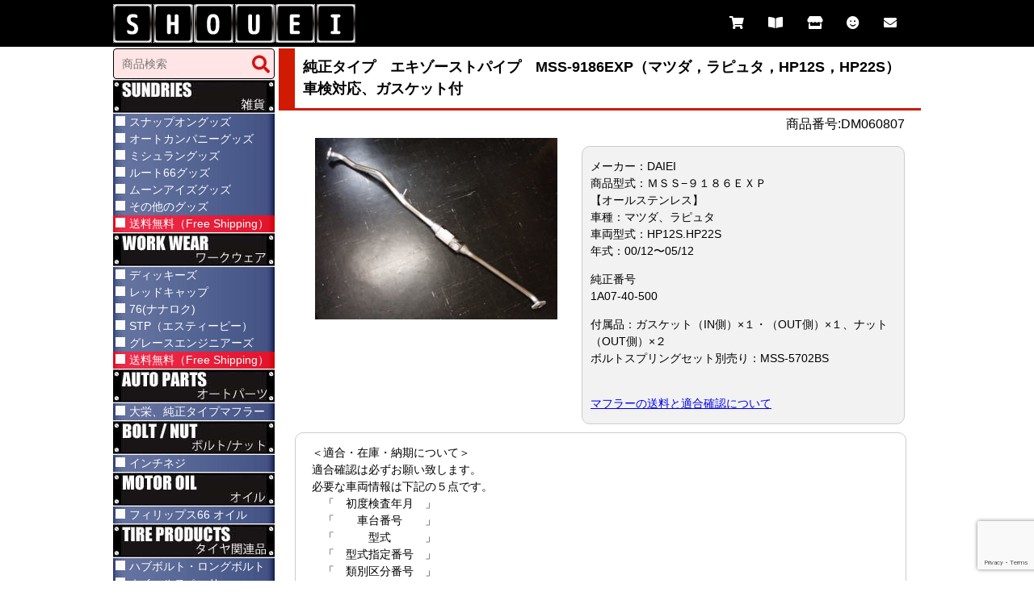

--- FILE ---
content_type: text/html; charset=UTF-8
request_url: https://www.shoueinetshop.com/daiei-mazda08-07/
body_size: 15968
content:
<!DOCTYPE HTML PUBLIC "-//W3C//DTD HTML 4.01 Transitional//EN" "http://www.w3.org/TR/html4/loose.dtd">
<html lang="ja">
<head>
<meta http-equiv="Content-Type" content="text/html;charset=UTF-8">

<meta http-equiv="content-style-type" content="style/css">
<meta name="viewport" content="width=device-width,initial-scale=1.0">
<link rel=”SHORTCUT ICON” href="https://www.shoueinetshop.com/wp-content/themes/shouei/imges/favicon.ico" />
<link rel="icon" href="https://www.shoueinetshop.com/wp-content/themes/shouei/imges/favicon.ico">
<link rel="stylesheet" type="text/css" href="https://www.shoueinetshop.com/wp-content/themes/shouei/style.css">
<link rel="alternate" type="application/rss+xml" title="RSS フィード" href="https://www.shoueinetshop.com/feed/">
<link rel="stylesheet" href="https://use.fontawesome.com/releases/v5.6.4/css/all.css">
<link href="https://use.fontawesome.com/releases/v5.6.1/css/all.css" rel="stylesheet">
<link href="https://fonts.googleapis.com/css?family=Carter+One&display=swap" rel="stylesheet">
<script src="https://ajax.googleapis.com/ajax/libs/jquery/3.3.1/jquery.min.js"></script>
<script src="https://ajax.googleapis.com/ajax/libs/jquery/1.8/jquery.min.js"></script>
<script src="https://ajax.googleapis.com/ajax/libs/jquery/1.11.3/jquery.min.js"></script>
<script data-ad-client="ca-pub-6566731784460130" async src="https://pagead2.googlesyndication.com/pagead/js/adsbygoogle.js"></script>
<link rel="stylesheet" type="text/css" href="https://www.shoueinetshop.com/wp-content/themes/shouei/slick/slick.css" media="screen" />
<link rel="stylesheet" type="text/css" href="https://www.shoueinetshop.com/wp-content/themes/shouei/slick/slick-theme.css" media="screen" />
<script src="https://www.shoueinetshop.com/wp-content/themes/shouei/slick/slick.min.js"></script>
<div id="fb-root"></div>
<script async defer crossorigin="anonymous" src="https://connect.facebook.net/ja_JP/sdk.js#xfbml=1&version=v5.0"></script>
<script type="text/javascript">
jQuery(function() {
    var pagetop = $('#page_top');   
    pagetop.hide();
    $(window).scroll(function () {
        if ($(this).scrollTop() > 100) {  //100pxスクロールしたら表示
            pagetop.fadeIn();
        } else {
            pagetop.fadeOut();
        }
    });
    pagetop.click(function () {
        $('body,html').animate({
            scrollTop: 0
        }, 500); //0.5秒かけてトップへ移動
        return false;
    });
});
var slideNums = 4; // 条件以外時の枚数
if (jQuery(window).width() <= 480) {
  slideNums = 2;
} else if ($(window).width() <= 1024) {
  slideNums = 3;
}
jQuery(function() {
    $('.osusume_wrap').slick({
    autoplay: true,
    autoplaySpeed:4000,
    arrows: true,
    slidesToShow: slideNums
    });
});
</script>


		<!-- All in One SEO 4.1.7 -->
		<title>純正タイプ エキゾーストパイプ MSS-9186EXP（マツダ，ラピュタ，HP12S，HP22S）車検対応、ガスケット付 | 正栄機工輸入センター</title>
		<meta name="description" content="メーカー：DAIEI 商品型式：ＭＳＳ−９１８６ＥＸＰ 【オールステンレス】 車種：マツダ、ラピュタ 車両型式" />
		<meta name="robots" content="max-image-preview:large" />
		<link rel="canonical" href="https://www.shoueinetshop.com/daiei-mazda08-07/" />
		<meta property="og:locale" content="ja_JP" />
		<meta property="og:site_name" content="正栄機工輸入センター | Just another WordPress site" />
		<meta property="og:type" content="article" />
		<meta property="og:title" content="純正タイプ エキゾーストパイプ MSS-9186EXP（マツダ，ラピュタ，HP12S，HP22S）車検対応、ガスケット付 | 正栄機工輸入センター" />
		<meta property="og:description" content="メーカー：DAIEI 商品型式：ＭＳＳ−９１８６ＥＸＰ 【オールステンレス】 車種：マツダ、ラピュタ 車両型式" />
		<meta property="og:url" content="https://www.shoueinetshop.com/daiei-mazda08-07/" />
		<meta property="article:published_time" content="2019-12-16T15:10:00+00:00" />
		<meta property="article:modified_time" content="2019-12-16T15:10:00+00:00" />
		<meta name="twitter:card" content="summary" />
		<meta name="twitter:title" content="純正タイプ エキゾーストパイプ MSS-9186EXP（マツダ，ラピュタ，HP12S，HP22S）車検対応、ガスケット付 | 正栄機工輸入センター" />
		<meta name="twitter:description" content="メーカー：DAIEI 商品型式：ＭＳＳ−９１８６ＥＸＰ 【オールステンレス】 車種：マツダ、ラピュタ 車両型式" />
		<meta name="google" content="nositelinkssearchbox" />
		<script type="application/ld+json" class="aioseo-schema">
			{"@context":"https:\/\/schema.org","@graph":[{"@type":"WebSite","@id":"https:\/\/www.shoueinetshop.com\/#website","url":"https:\/\/www.shoueinetshop.com\/","name":"\u6b63\u6804\u6a5f\u5de5\u8f38\u5165\u30bb\u30f3\u30bf\u30fc","description":"Just another WordPress site","inLanguage":"ja","publisher":{"@id":"https:\/\/www.shoueinetshop.com\/#organization"}},{"@type":"Organization","@id":"https:\/\/www.shoueinetshop.com\/#organization","name":"\u6b63\u6804\u6a5f\u5de5\u8f38\u5165\u30bb\u30f3\u30bf\u30fc","url":"https:\/\/www.shoueinetshop.com\/"},{"@type":"BreadcrumbList","@id":"https:\/\/www.shoueinetshop.com\/daiei-mazda08-07\/#breadcrumblist","itemListElement":[{"@type":"ListItem","@id":"https:\/\/www.shoueinetshop.com\/#listItem","position":1,"item":{"@type":"WebPage","@id":"https:\/\/www.shoueinetshop.com\/","name":"\u30db\u30fc\u30e0","description":"\u6b63\u6804\u6a5f\u5de5\u8f38\u5165\u30bb\u30f3\u30bf\u30fc\u306f\u30a2\u30e1\u30ea\u30ab\u30f3\u96d1\u8ca8\u3068\u30ef\u30fc\u30af\u30a6\u30a7\u30a2\u3092\u53d6\u308a\u6271\u3063\u3066\u3044\u307e\u3059\u3002","url":"https:\/\/www.shoueinetshop.com\/"},"nextItem":"https:\/\/www.shoueinetshop.com\/daiei-mazda08-07\/#listItem"},{"@type":"ListItem","@id":"https:\/\/www.shoueinetshop.com\/daiei-mazda08-07\/#listItem","position":2,"item":{"@type":"WebPage","@id":"https:\/\/www.shoueinetshop.com\/daiei-mazda08-07\/","name":"\u7d14\u6b63\u30bf\u30a4\u30d7\u3000\u30a8\u30ad\u30be\u30fc\u30b9\u30c8\u30d1\u30a4\u30d7\u3000MSS-9186EXP\uff08\u30de\u30c4\u30c0\uff0c\u30e9\u30d4\u30e5\u30bf\uff0cHP12S\uff0cHP22S\uff09\u8eca\u691c\u5bfe\u5fdc\u3001\u30ac\u30b9\u30b1\u30c3\u30c8\u4ed8","description":"\u30e1\u30fc\u30ab\u30fc\uff1aDAIEI \u5546\u54c1\u578b\u5f0f\uff1a\uff2d\uff33\uff33\u2212\uff19\uff11\uff18\uff16\uff25\uff38\uff30 \u3010\u30aa\u30fc\u30eb\u30b9\u30c6\u30f3\u30ec\u30b9\u3011 \u8eca\u7a2e\uff1a\u30de\u30c4\u30c0\u3001\u30e9\u30d4\u30e5\u30bf \u8eca\u4e21\u578b\u5f0f","url":"https:\/\/www.shoueinetshop.com\/daiei-mazda08-07\/"},"previousItem":"https:\/\/www.shoueinetshop.com\/#listItem"}]},{"@type":"Person","@id":"https:\/\/www.shoueinetshop.com\/author\/shouei\/#author","url":"https:\/\/www.shoueinetshop.com\/author\/shouei\/","name":"shouei","image":{"@type":"ImageObject","@id":"https:\/\/www.shoueinetshop.com\/daiei-mazda08-07\/#authorImage","url":"https:\/\/secure.gravatar.com\/avatar\/92a5612c0c983dc5a29209c06655a35b?s=96&d=mm&r=g","width":96,"height":96,"caption":"shouei"}},{"@type":"WebPage","@id":"https:\/\/www.shoueinetshop.com\/daiei-mazda08-07\/#webpage","url":"https:\/\/www.shoueinetshop.com\/daiei-mazda08-07\/","name":"\u7d14\u6b63\u30bf\u30a4\u30d7 \u30a8\u30ad\u30be\u30fc\u30b9\u30c8\u30d1\u30a4\u30d7 MSS-9186EXP\uff08\u30de\u30c4\u30c0\uff0c\u30e9\u30d4\u30e5\u30bf\uff0cHP12S\uff0cHP22S\uff09\u8eca\u691c\u5bfe\u5fdc\u3001\u30ac\u30b9\u30b1\u30c3\u30c8\u4ed8 | \u6b63\u6804\u6a5f\u5de5\u8f38\u5165\u30bb\u30f3\u30bf\u30fc","description":"\u30e1\u30fc\u30ab\u30fc\uff1aDAIEI \u5546\u54c1\u578b\u5f0f\uff1a\uff2d\uff33\uff33\u2212\uff19\uff11\uff18\uff16\uff25\uff38\uff30 \u3010\u30aa\u30fc\u30eb\u30b9\u30c6\u30f3\u30ec\u30b9\u3011 \u8eca\u7a2e\uff1a\u30de\u30c4\u30c0\u3001\u30e9\u30d4\u30e5\u30bf \u8eca\u4e21\u578b\u5f0f","inLanguage":"ja","isPartOf":{"@id":"https:\/\/www.shoueinetshop.com\/#website"},"breadcrumb":{"@id":"https:\/\/www.shoueinetshop.com\/daiei-mazda08-07\/#breadcrumblist"},"author":"https:\/\/www.shoueinetshop.com\/author\/shouei\/#author","creator":"https:\/\/www.shoueinetshop.com\/author\/shouei\/#author","datePublished":"2019-12-16T15:10:00+09:00","dateModified":"2019-12-16T15:10:00+09:00"},{"@type":"Article","@id":"https:\/\/www.shoueinetshop.com\/daiei-mazda08-07\/#article","name":"\u7d14\u6b63\u30bf\u30a4\u30d7 \u30a8\u30ad\u30be\u30fc\u30b9\u30c8\u30d1\u30a4\u30d7 MSS-9186EXP\uff08\u30de\u30c4\u30c0\uff0c\u30e9\u30d4\u30e5\u30bf\uff0cHP12S\uff0cHP22S\uff09\u8eca\u691c\u5bfe\u5fdc\u3001\u30ac\u30b9\u30b1\u30c3\u30c8\u4ed8 | \u6b63\u6804\u6a5f\u5de5\u8f38\u5165\u30bb\u30f3\u30bf\u30fc","description":"\u30e1\u30fc\u30ab\u30fc\uff1aDAIEI \u5546\u54c1\u578b\u5f0f\uff1a\uff2d\uff33\uff33\u2212\uff19\uff11\uff18\uff16\uff25\uff38\uff30 \u3010\u30aa\u30fc\u30eb\u30b9\u30c6\u30f3\u30ec\u30b9\u3011 \u8eca\u7a2e\uff1a\u30de\u30c4\u30c0\u3001\u30e9\u30d4\u30e5\u30bf \u8eca\u4e21\u578b\u5f0f","inLanguage":"ja","headline":"\u7d14\u6b63\u30bf\u30a4\u30d7\u3000\u30a8\u30ad\u30be\u30fc\u30b9\u30c8\u30d1\u30a4\u30d7\u3000MSS-9186EXP\uff08\u30de\u30c4\u30c0\uff0c\u30e9\u30d4\u30e5\u30bf\uff0cHP12S\uff0cHP22S\uff09\u8eca\u691c\u5bfe\u5fdc\u3001\u30ac\u30b9\u30b1\u30c3\u30c8\u4ed8","author":{"@id":"https:\/\/www.shoueinetshop.com\/author\/shouei\/#author"},"publisher":{"@id":"https:\/\/www.shoueinetshop.com\/#organization"},"datePublished":"2019-12-16T15:10:00+09:00","dateModified":"2019-12-16T15:10:00+09:00","articleSection":"\u30aa\u30fc\u30c8\u30d1\u30fc\u30c4, \u5546\u54c1, \u5927\u6804\u30de\u30d5\u30e9\u30fc, \u7d14\u6b63\u30bf\u30a4\u30d7\u30de\u30d5\u30e9\u30fc \u30de\u30c4\u30c0 \u30e9\u30d4\u30e5\u30bf\u7528, \u7d14\u6b63\u30bf\u30a4\u30d7\u30de\u30d5\u30e9\u30fc \u30de\u30c4\u30c0\u8eca\u7528","mainEntityOfPage":{"@id":"https:\/\/www.shoueinetshop.com\/daiei-mazda08-07\/#webpage"},"isPartOf":{"@id":"https:\/\/www.shoueinetshop.com\/daiei-mazda08-07\/#webpage"}}]}
		</script>
		<script type="text/javascript" >
			window.ga=window.ga||function(){(ga.q=ga.q||[]).push(arguments)};ga.l=+new Date;
			ga('create', "UA-62063834-1", 'auto');
			ga('send', 'pageview');
		</script>
		<script async src="https://www.google-analytics.com/analytics.js"></script>
		<!-- All in One SEO -->

<link rel='dns-prefetch' href='//www.google.com' />
<link rel='dns-prefetch' href='//s.w.org' />
<link rel="alternate" type="application/rss+xml" title="正栄機工輸入センター &raquo; 純正タイプ　エキゾーストパイプ　MSS-9186EXP（マツダ，ラピュタ，HP12S，HP22S）車検対応、ガスケット付 のコメントのフィード" href="https://www.shoueinetshop.com/daiei-mazda08-07/feed/" />
<script type="text/javascript">
window._wpemojiSettings = {"baseUrl":"https:\/\/s.w.org\/images\/core\/emoji\/13.1.0\/72x72\/","ext":".png","svgUrl":"https:\/\/s.w.org\/images\/core\/emoji\/13.1.0\/svg\/","svgExt":".svg","source":{"concatemoji":"https:\/\/www.shoueinetshop.com\/wp-includes\/js\/wp-emoji-release.min.js?ver=5.9"}};
/*! This file is auto-generated */
!function(e,a,t){var n,r,o,i=a.createElement("canvas"),p=i.getContext&&i.getContext("2d");function s(e,t){var a=String.fromCharCode;p.clearRect(0,0,i.width,i.height),p.fillText(a.apply(this,e),0,0);e=i.toDataURL();return p.clearRect(0,0,i.width,i.height),p.fillText(a.apply(this,t),0,0),e===i.toDataURL()}function c(e){var t=a.createElement("script");t.src=e,t.defer=t.type="text/javascript",a.getElementsByTagName("head")[0].appendChild(t)}for(o=Array("flag","emoji"),t.supports={everything:!0,everythingExceptFlag:!0},r=0;r<o.length;r++)t.supports[o[r]]=function(e){if(!p||!p.fillText)return!1;switch(p.textBaseline="top",p.font="600 32px Arial",e){case"flag":return s([127987,65039,8205,9895,65039],[127987,65039,8203,9895,65039])?!1:!s([55356,56826,55356,56819],[55356,56826,8203,55356,56819])&&!s([55356,57332,56128,56423,56128,56418,56128,56421,56128,56430,56128,56423,56128,56447],[55356,57332,8203,56128,56423,8203,56128,56418,8203,56128,56421,8203,56128,56430,8203,56128,56423,8203,56128,56447]);case"emoji":return!s([10084,65039,8205,55357,56613],[10084,65039,8203,55357,56613])}return!1}(o[r]),t.supports.everything=t.supports.everything&&t.supports[o[r]],"flag"!==o[r]&&(t.supports.everythingExceptFlag=t.supports.everythingExceptFlag&&t.supports[o[r]]);t.supports.everythingExceptFlag=t.supports.everythingExceptFlag&&!t.supports.flag,t.DOMReady=!1,t.readyCallback=function(){t.DOMReady=!0},t.supports.everything||(n=function(){t.readyCallback()},a.addEventListener?(a.addEventListener("DOMContentLoaded",n,!1),e.addEventListener("load",n,!1)):(e.attachEvent("onload",n),a.attachEvent("onreadystatechange",function(){"complete"===a.readyState&&t.readyCallback()})),(n=t.source||{}).concatemoji?c(n.concatemoji):n.wpemoji&&n.twemoji&&(c(n.twemoji),c(n.wpemoji)))}(window,document,window._wpemojiSettings);
</script>
<style type="text/css">
img.wp-smiley,
img.emoji {
	display: inline !important;
	border: none !important;
	box-shadow: none !important;
	height: 1em !important;
	width: 1em !important;
	margin: 0 0.07em !important;
	vertical-align: -0.1em !important;
	background: none !important;
	padding: 0 !important;
}
</style>
	<link rel='stylesheet' id='wp-block-library-css'  href='https://www.shoueinetshop.com/wp-includes/css/dist/block-library/style.min.css?ver=5.9' type='text/css' media='all' />
<style id='global-styles-inline-css' type='text/css'>
body{--wp--preset--color--black: #000000;--wp--preset--color--cyan-bluish-gray: #abb8c3;--wp--preset--color--white: #ffffff;--wp--preset--color--pale-pink: #f78da7;--wp--preset--color--vivid-red: #cf2e2e;--wp--preset--color--luminous-vivid-orange: #ff6900;--wp--preset--color--luminous-vivid-amber: #fcb900;--wp--preset--color--light-green-cyan: #7bdcb5;--wp--preset--color--vivid-green-cyan: #00d084;--wp--preset--color--pale-cyan-blue: #8ed1fc;--wp--preset--color--vivid-cyan-blue: #0693e3;--wp--preset--color--vivid-purple: #9b51e0;--wp--preset--gradient--vivid-cyan-blue-to-vivid-purple: linear-gradient(135deg,rgba(6,147,227,1) 0%,rgb(155,81,224) 100%);--wp--preset--gradient--light-green-cyan-to-vivid-green-cyan: linear-gradient(135deg,rgb(122,220,180) 0%,rgb(0,208,130) 100%);--wp--preset--gradient--luminous-vivid-amber-to-luminous-vivid-orange: linear-gradient(135deg,rgba(252,185,0,1) 0%,rgba(255,105,0,1) 100%);--wp--preset--gradient--luminous-vivid-orange-to-vivid-red: linear-gradient(135deg,rgba(255,105,0,1) 0%,rgb(207,46,46) 100%);--wp--preset--gradient--very-light-gray-to-cyan-bluish-gray: linear-gradient(135deg,rgb(238,238,238) 0%,rgb(169,184,195) 100%);--wp--preset--gradient--cool-to-warm-spectrum: linear-gradient(135deg,rgb(74,234,220) 0%,rgb(151,120,209) 20%,rgb(207,42,186) 40%,rgb(238,44,130) 60%,rgb(251,105,98) 80%,rgb(254,248,76) 100%);--wp--preset--gradient--blush-light-purple: linear-gradient(135deg,rgb(255,206,236) 0%,rgb(152,150,240) 100%);--wp--preset--gradient--blush-bordeaux: linear-gradient(135deg,rgb(254,205,165) 0%,rgb(254,45,45) 50%,rgb(107,0,62) 100%);--wp--preset--gradient--luminous-dusk: linear-gradient(135deg,rgb(255,203,112) 0%,rgb(199,81,192) 50%,rgb(65,88,208) 100%);--wp--preset--gradient--pale-ocean: linear-gradient(135deg,rgb(255,245,203) 0%,rgb(182,227,212) 50%,rgb(51,167,181) 100%);--wp--preset--gradient--electric-grass: linear-gradient(135deg,rgb(202,248,128) 0%,rgb(113,206,126) 100%);--wp--preset--gradient--midnight: linear-gradient(135deg,rgb(2,3,129) 0%,rgb(40,116,252) 100%);--wp--preset--duotone--dark-grayscale: url('#wp-duotone-dark-grayscale');--wp--preset--duotone--grayscale: url('#wp-duotone-grayscale');--wp--preset--duotone--purple-yellow: url('#wp-duotone-purple-yellow');--wp--preset--duotone--blue-red: url('#wp-duotone-blue-red');--wp--preset--duotone--midnight: url('#wp-duotone-midnight');--wp--preset--duotone--magenta-yellow: url('#wp-duotone-magenta-yellow');--wp--preset--duotone--purple-green: url('#wp-duotone-purple-green');--wp--preset--duotone--blue-orange: url('#wp-duotone-blue-orange');--wp--preset--font-size--small: 13px;--wp--preset--font-size--medium: 20px;--wp--preset--font-size--large: 36px;--wp--preset--font-size--x-large: 42px;}.has-black-color{color: var(--wp--preset--color--black) !important;}.has-cyan-bluish-gray-color{color: var(--wp--preset--color--cyan-bluish-gray) !important;}.has-white-color{color: var(--wp--preset--color--white) !important;}.has-pale-pink-color{color: var(--wp--preset--color--pale-pink) !important;}.has-vivid-red-color{color: var(--wp--preset--color--vivid-red) !important;}.has-luminous-vivid-orange-color{color: var(--wp--preset--color--luminous-vivid-orange) !important;}.has-luminous-vivid-amber-color{color: var(--wp--preset--color--luminous-vivid-amber) !important;}.has-light-green-cyan-color{color: var(--wp--preset--color--light-green-cyan) !important;}.has-vivid-green-cyan-color{color: var(--wp--preset--color--vivid-green-cyan) !important;}.has-pale-cyan-blue-color{color: var(--wp--preset--color--pale-cyan-blue) !important;}.has-vivid-cyan-blue-color{color: var(--wp--preset--color--vivid-cyan-blue) !important;}.has-vivid-purple-color{color: var(--wp--preset--color--vivid-purple) !important;}.has-black-background-color{background-color: var(--wp--preset--color--black) !important;}.has-cyan-bluish-gray-background-color{background-color: var(--wp--preset--color--cyan-bluish-gray) !important;}.has-white-background-color{background-color: var(--wp--preset--color--white) !important;}.has-pale-pink-background-color{background-color: var(--wp--preset--color--pale-pink) !important;}.has-vivid-red-background-color{background-color: var(--wp--preset--color--vivid-red) !important;}.has-luminous-vivid-orange-background-color{background-color: var(--wp--preset--color--luminous-vivid-orange) !important;}.has-luminous-vivid-amber-background-color{background-color: var(--wp--preset--color--luminous-vivid-amber) !important;}.has-light-green-cyan-background-color{background-color: var(--wp--preset--color--light-green-cyan) !important;}.has-vivid-green-cyan-background-color{background-color: var(--wp--preset--color--vivid-green-cyan) !important;}.has-pale-cyan-blue-background-color{background-color: var(--wp--preset--color--pale-cyan-blue) !important;}.has-vivid-cyan-blue-background-color{background-color: var(--wp--preset--color--vivid-cyan-blue) !important;}.has-vivid-purple-background-color{background-color: var(--wp--preset--color--vivid-purple) !important;}.has-black-border-color{border-color: var(--wp--preset--color--black) !important;}.has-cyan-bluish-gray-border-color{border-color: var(--wp--preset--color--cyan-bluish-gray) !important;}.has-white-border-color{border-color: var(--wp--preset--color--white) !important;}.has-pale-pink-border-color{border-color: var(--wp--preset--color--pale-pink) !important;}.has-vivid-red-border-color{border-color: var(--wp--preset--color--vivid-red) !important;}.has-luminous-vivid-orange-border-color{border-color: var(--wp--preset--color--luminous-vivid-orange) !important;}.has-luminous-vivid-amber-border-color{border-color: var(--wp--preset--color--luminous-vivid-amber) !important;}.has-light-green-cyan-border-color{border-color: var(--wp--preset--color--light-green-cyan) !important;}.has-vivid-green-cyan-border-color{border-color: var(--wp--preset--color--vivid-green-cyan) !important;}.has-pale-cyan-blue-border-color{border-color: var(--wp--preset--color--pale-cyan-blue) !important;}.has-vivid-cyan-blue-border-color{border-color: var(--wp--preset--color--vivid-cyan-blue) !important;}.has-vivid-purple-border-color{border-color: var(--wp--preset--color--vivid-purple) !important;}.has-vivid-cyan-blue-to-vivid-purple-gradient-background{background: var(--wp--preset--gradient--vivid-cyan-blue-to-vivid-purple) !important;}.has-light-green-cyan-to-vivid-green-cyan-gradient-background{background: var(--wp--preset--gradient--light-green-cyan-to-vivid-green-cyan) !important;}.has-luminous-vivid-amber-to-luminous-vivid-orange-gradient-background{background: var(--wp--preset--gradient--luminous-vivid-amber-to-luminous-vivid-orange) !important;}.has-luminous-vivid-orange-to-vivid-red-gradient-background{background: var(--wp--preset--gradient--luminous-vivid-orange-to-vivid-red) !important;}.has-very-light-gray-to-cyan-bluish-gray-gradient-background{background: var(--wp--preset--gradient--very-light-gray-to-cyan-bluish-gray) !important;}.has-cool-to-warm-spectrum-gradient-background{background: var(--wp--preset--gradient--cool-to-warm-spectrum) !important;}.has-blush-light-purple-gradient-background{background: var(--wp--preset--gradient--blush-light-purple) !important;}.has-blush-bordeaux-gradient-background{background: var(--wp--preset--gradient--blush-bordeaux) !important;}.has-luminous-dusk-gradient-background{background: var(--wp--preset--gradient--luminous-dusk) !important;}.has-pale-ocean-gradient-background{background: var(--wp--preset--gradient--pale-ocean) !important;}.has-electric-grass-gradient-background{background: var(--wp--preset--gradient--electric-grass) !important;}.has-midnight-gradient-background{background: var(--wp--preset--gradient--midnight) !important;}.has-small-font-size{font-size: var(--wp--preset--font-size--small) !important;}.has-medium-font-size{font-size: var(--wp--preset--font-size--medium) !important;}.has-large-font-size{font-size: var(--wp--preset--font-size--large) !important;}.has-x-large-font-size{font-size: var(--wp--preset--font-size--x-large) !important;}
</style>
<link rel='stylesheet' id='contact-form-7-css'  href='https://www.shoueinetshop.com/wp-content/plugins/contact-form-7/includes/css/styles.css?ver=5.3.2' type='text/css' media='all' />
<link rel='stylesheet' id='hamburger.css-css'  href='https://www.shoueinetshop.com/wp-content/plugins/wp-responsive-menu/assets/css/wpr-hamburger.css?ver=3.1.7.2' type='text/css' media='all' />
<link rel='stylesheet' id='wprmenu.css-css'  href='https://www.shoueinetshop.com/wp-content/plugins/wp-responsive-menu/assets/css/wprmenu.css?ver=3.1.7.2' type='text/css' media='all' />
<style id='wprmenu.css-inline-css' type='text/css'>
@media only screen and ( max-width: 768px ) {html body div.wprm-wrapper {overflow: scroll;}html body div.wprm-overlay{ background: rgb(0,0,0) }#wprmenu_bar {background-image: url();background-size: cover ;background-repeat: repeat;}#wprmenu_bar {background-color: #000000;}html body div#mg-wprm-wrap .wpr_submit .icon.icon-search {color: #ffffff;}#wprmenu_bar .menu_title,#wprmenu_bar .wprmenu_icon_menu,#wprmenu_bar .menu_title a {color: #ffffff;}#wprmenu_bar .menu_title {font-size: 20px;font-weight: normal;}#mg-wprm-wrap li.menu-item a {font-size: 15px;text-transform: uppercase;font-weight: normal;}#mg-wprm-wrap li.menu-item-has-children ul.sub-menu a {font-size: 15px;text-transform: uppercase;font-weight: normal;}#mg-wprm-wrap li.current-menu-item > a {background: #d53f3f;}#mg-wprm-wrap li.current-menu-item > a,#mg-wprm-wrap li.current-menu-item span.wprmenu_icon{color: #ffffff !important;}#mg-wprm-wrap {background-color: #c82d2d;}.cbp-spmenu-push-toright,.cbp-spmenu-push-toright .mm-slideout {left: 80% ;}.cbp-spmenu-push-toleft {left: -80% ;}#mg-wprm-wrap.cbp-spmenu-right,#mg-wprm-wrap.cbp-spmenu-left,#mg-wprm-wrap.cbp-spmenu-right.custom,#mg-wprm-wrap.cbp-spmenu-left.custom,.cbp-spmenu-vertical {width: 80%;max-width: 400px;}#mg-wprm-wrap ul#wprmenu_menu_ul li.menu-item a,div#mg-wprm-wrap ul li span.wprmenu_icon {color: #ffffff;}#mg-wprm-wrap ul#wprmenu_menu_ul li.menu-item:valid ~ a{color: #ffffff;}#mg-wprm-wrap ul#wprmenu_menu_ul li.menu-item a:hover {background: #d53f3f;color: #ffffff !important;}div#mg-wprm-wrap ul>li:hover>span.wprmenu_icon {color: #ffffff !important;}.wprmenu_bar .hamburger-inner,.wprmenu_bar .hamburger-inner::before,.wprmenu_bar .hamburger-inner::after {background: #ffffff;}.wprmenu_bar .hamburger:hover .hamburger-inner,.wprmenu_bar .hamburger:hover .hamburger-inner::before,.wprmenu_bar .hamburger:hover .hamburger-inner::after {background: #ffffff;}#wprmenu_menu.left {width:80%;left: -80%;right: auto;}#wprmenu_menu.right {width:80%;right: -80%;left: auto;}.wprmenu_bar .hamburger {float: right;}.wprmenu_bar #custom_menu_icon.hamburger {top: 0px;right: 0px;float: right;background-color: #cccccc;}html body div#wprmenu_bar {padding-top: 14.5px;padding-bottom: 14.5px;}.wprmenu_bar div.wpr_search form {top: 44.5px;}html body div#wprmenu_bar {height : 56px;}#mg-wprm-wrap.cbp-spmenu-left,#mg-wprm-wrap.cbp-spmenu-right,#mg-widgetmenu-wrap.cbp-spmenu-widget-left,#mg-widgetmenu-wrap.cbp-spmenu-widget-right {top: 56px !important;}#menu-header_menu{ display: none !important; }.wpr_custom_menu #custom_menu_icon {display: block;}html { padding-top: 42px !important; }#wprmenu_bar,#mg-wprm-wrap { display: block; }div#wpadminbar { position: fixed; }}
</style>
<link rel='stylesheet' id='wpr_icons-css'  href='https://www.shoueinetshop.com/wp-content/plugins/wp-responsive-menu/inc/assets/icons/wpr-icons.css?ver=3.1.7.2' type='text/css' media='all' />
<link rel='stylesheet' id='wpsbc-style-css'  href='https://www.shoueinetshop.com/wp-content/plugins/wp-simple-booking-calendar/assets/css/style-front-end.min.css?ver=2.0.8' type='text/css' media='all' />
<link rel='stylesheet' id='dashicons-css'  href='https://www.shoueinetshop.com/wp-includes/css/dashicons.min.css?ver=5.9' type='text/css' media='all' />
<link rel='stylesheet' id='item-css'  href='https://www.shoueinetshop.com/wp-content/themes/shouei/css/item.css?ver=5.9' type='text/css' media='all' />
<link rel='stylesheet' id='itemlist-css'  href='https://www.shoueinetshop.com/wp-content/themes/shouei/css/itemlist.css?ver=5.9' type='text/css' media='all' />
<link rel='stylesheet' id='cart-css'  href='https://www.shoueinetshop.com/wp-content/themes/shouei/css/cart.css?ver=5.9' type='text/css' media='all' />
<link rel='stylesheet' id='usces_default_css-css'  href='https://www.shoueinetshop.com/wp-content/plugins/usc-e-shop/css/usces_default.css?ver=2.1.8.2103291' type='text/css' media='all' />
<link rel='stylesheet' id='usces_cart_css-css'  href='https://www.shoueinetshop.com/wp-content/plugins/usc-e-shop/css/usces_cart.css?ver=2.1.8.2103291' type='text/css' media='all' />
<!--n2css--><script type='text/javascript' src='https://www.shoueinetshop.com/wp-includes/js/jquery/jquery.min.js?ver=3.6.0' id='jquery-core-js'></script>
<script type='text/javascript' src='https://www.shoueinetshop.com/wp-includes/js/jquery/jquery-migrate.min.js?ver=3.3.2' id='jquery-migrate-js'></script>
<script type='text/javascript' src='https://www.shoueinetshop.com/wp-content/plugins/wp-responsive-menu/assets/js/modernizr.custom.js?ver=3.1.7.2' id='modernizr-js'></script>
<script type='text/javascript' src='https://www.shoueinetshop.com/wp-content/plugins/wp-responsive-menu/assets/js/jquery.touchSwipe.min.js?ver=3.1.7.2' id='touchSwipe-js'></script>
<script type='text/javascript' id='wprmenu.js-js-extra'>
/* <![CDATA[ */
var wprmenu = {"zooming":"","from_width":"768","push_width":"400","menu_width":"80","parent_click":"yes","swipe":"","enable_overlay":"1"};
/* ]]> */
</script>
<script type='text/javascript' src='https://www.shoueinetshop.com/wp-content/plugins/wp-responsive-menu/assets/js/wprmenu.js?ver=3.1.7.2' id='wprmenu.js-js'></script>
<link rel="https://api.w.org/" href="https://www.shoueinetshop.com/wp-json/" /><link rel="alternate" type="application/json" href="https://www.shoueinetshop.com/wp-json/wp/v2/posts/5744" /><link rel="EditURI" type="application/rsd+xml" title="RSD" href="https://www.shoueinetshop.com/xmlrpc.php?rsd" />
<link rel="wlwmanifest" type="application/wlwmanifest+xml" href="https://www.shoueinetshop.com/wp-includes/wlwmanifest.xml" /> 
<meta name="generator" content="WordPress 5.9" />
<link rel='shortlink' href='https://www.shoueinetshop.com/?p=5744' />
<link rel="alternate" type="application/json+oembed" href="https://www.shoueinetshop.com/wp-json/oembed/1.0/embed?url=https%3A%2F%2Fwww.shoueinetshop.com%2Fdaiei-mazda08-07%2F" />
<link rel="alternate" type="text/xml+oembed" href="https://www.shoueinetshop.com/wp-json/oembed/1.0/embed?url=https%3A%2F%2Fwww.shoueinetshop.com%2Fdaiei-mazda08-07%2F&#038;format=xml" />

<meta property="og:title" content="純正タイプ　エキゾーストパイプ　MSS-9186EXP（マツダ，ラピュタ，HP12S，HP22S）車検対応、ガスケット付">
<meta property="og:type" content="product">
<meta property="og:description" content="純正タイプ　エキゾーストパイプ　MSS-9186EXP（マツダ，ラピュタ，HP12S，HP22S）車検対応、ガスケット付">
<meta property="og:url" content="https://www.shoueinetshop.com/daiei-mazda08-07/">
<meta property="og:image" content="https://www.shoueinetshop.com/wp-content/uploads/2019/12/DM060807-150x150.jpg">
<meta property="og:site_name" content="正栄機工輸入センター"></head>
<body class="post-template-default single single-post postid-5744 single-format-standard">
<div id="header_wrap">
<div class="header">
    <h1 id="shopname"><a href="https://www.shoueinetshop.com"><IMG src="https://www.shoueinetshop.com/wp-content/themes/shouei/imges/top_logo.png" alt="SHOUEI NET SHOP"></a></h1>
	<div id="header_menu_change" class="menu-header_menu_change-container"><ul id="menu-header_menu_change" class="menu"><li id="menu-item-3034" class="menu-item menu-item-type-post_type menu-item-object-page menu-item-3034"><a href="https://www.shoueinetshop.com/usces-cart/"><i class="fas fa-shopping-cart"></i><span class="remark">カート</span></a></li>
<li id="menu-item-3035" class="menu-item menu-item-type-post_type menu-item-object-page menu-item-3035"><a href="https://www.shoueinetshop.com/shopping-guide/"><i class="fas fa-book-open"></i><span class="remark">お買い物ガイド</span></a></li>
<li id="menu-item-3033" class="menu-item menu-item-type-post_type menu-item-object-page menu-item-3033"><a href="https://www.shoueinetshop.com/shop-info/"><i class="fas fa-store"></i><span class="remark">お店について</span></a></li>
<li id="menu-item-3036" class="menu-item menu-item-type-post_type menu-item-object-page menu-item-3036"><a href="https://www.shoueinetshop.com/event/"><i class="fas fa-smile"></i><span class="remark">イベント情報</span></a></li>
<li id="menu-item-3032" class="menu-item menu-item-type-post_type menu-item-object-page menu-item-3032"><a href="https://www.shoueinetshop.com/contact/"><i class="fas fa-envelope"></i><span class="remark">お問い合わせ</span></a></li>
</ul></div>	</div>
</div>
<div class="nav_resp">
	<a href="https://www.shoueinetshop.com/usces-cart/"><i class="fas fa-shopping-cart"></i></a>
</div>
</div>
<div class="container">
<div id="side">
		<form method="get" class="searchform" action="https://www.shoueinetshop.com/">
  <input type="text" placeholder="商品検索" name="s" class="searchfield" value="" />
  <input type="submit" value="" alt="検索" title="検索" class="searchsubmit">
</form>	    <img src="https://www.shoueinetshop.com/wp-content/themes/shouei/imges/mokuji_sundries.jpg" alt="アメリカン雑貨">
    <div class="goods"><ul id="menu-sundries" class="menu"><li id="menu-item-17" class="menu-item menu-item-type-post_type menu-item-object-page menu-item-17"><a href="https://www.shoueinetshop.com/snapon-goods/">スナップオングッズ</a></li>
<li id="menu-item-3478" class="menu-item menu-item-type-post_type menu-item-object-page menu-item-3478"><a href="https://www.shoueinetshop.com/autocompanie-goods/">オートカンパニーグッズ</a></li>
<li id="menu-item-50" class="menu-item menu-item-type-post_type menu-item-object-page menu-item-50"><a href="https://www.shoueinetshop.com/michelin-goods/">ミシュラングッズ</a></li>
<li id="menu-item-55" class="menu-item menu-item-type-post_type menu-item-object-page menu-item-55"><a href="https://www.shoueinetshop.com/route66-goods/">ルート66グッズ</a></li>
<li id="menu-item-56" class="menu-item menu-item-type-post_type menu-item-object-page menu-item-56"><a href="https://www.shoueinetshop.com/mooneyes-goods/">ムーンアイズグッズ</a></li>
<li id="menu-item-59" class="menu-item menu-item-type-post_type menu-item-object-page menu-item-59"><a href="https://www.shoueinetshop.com/other-goods/">その他のグッズ</a></li>
<li id="menu-item-2498" class="menu-item menu-item-type-post_type menu-item-object-page menu-item-2498"><a href="https://www.shoueinetshop.com/free-shipping/">送料無料（Free Shipping）</a></li>
</ul></div>
    <img src="https://www.shoueinetshop.com/wp-content/themes/shouei/imges/mokuji_workwear.jpg" alt="ワークウェア">
    <div class="goods"><ul id="menu-workwear" class="menu"><li id="menu-item-62" class="menu-item menu-item-type-post_type menu-item-object-page menu-item-62"><a href="https://www.shoueinetshop.com/dickies-workwear/">ディッキーズ</a></li>
<li id="menu-item-69" class="menu-item menu-item-type-post_type menu-item-object-page menu-item-69"><a href="https://www.shoueinetshop.com/redkap-workwear/">レッドキャップ</a></li>
<li id="menu-item-3460" class="menu-item menu-item-type-post_type menu-item-object-page menu-item-3460"><a href="https://www.shoueinetshop.com/unocal76-workwear/">76(ナナロク)</a></li>
<li id="menu-item-18952" class="menu-item menu-item-type-post_type menu-item-object-page menu-item-18952"><a href="https://www.shoueinetshop.com/stp-workwear/">STP（エスティーピー）</a></li>
<li id="menu-item-70" class="menu-item menu-item-type-post_type menu-item-object-page menu-item-70"><a href="https://www.shoueinetshop.com/graceengineers-workwear/">グレースエンジニアーズ</a></li>
<li id="menu-item-2502" class="menu-item menu-item-type-post_type menu-item-object-page menu-item-2502"><a href="https://www.shoueinetshop.com/free-shipping/">送料無料（Free Shipping）</a></li>
</ul></div>
    <img src="https://www.shoueinetshop.com/wp-content/themes/shouei/imges/mokuji_autoparts.jpg" alt="オートパーツ">
    <div class="goods"><ul id="menu-auto-parts" class="menu"><li id="menu-item-76" class="menu-item menu-item-type-post_type menu-item-object-page menu-item-76"><a href="https://www.shoueinetshop.com/daiei-muffler/">大栄、純正タイプマフラー</a></li>
</ul></div>    
    <img src="https://www.shoueinetshop.com/wp-content/themes/shouei/imges/mokuji_boltnut.jpg" alt="ボルトナット">
    <div class="goods"><ul id="menu-boltnut" class="menu"><li id="menu-item-16565" class="menu-item menu-item-type-post_type menu-item-object-page menu-item-16565"><a href="https://www.shoueinetshop.com/boltnut/">インチネジ</a></li>
</ul></div>
    <img src="https://www.shoueinetshop.com/wp-content/themes/shouei/imges/mokuji_motoroil.jpg" alt="モーターオイル">
    <div class="goods"><ul id="menu-motoroil" class="menu"><li id="menu-item-82" class="menu-item menu-item-type-post_type menu-item-object-page menu-item-82"><a href="https://www.shoueinetshop.com/motoroil01/">フィリップス66 オイル</a></li>
</ul></div>
    <img src="https://www.shoueinetshop.com/wp-content/themes/shouei/imges/mokuji_tireproducts.jpg" alt="タイヤ関連資材">
    <div class="goods"><ul id="menu-tireproducts" class="menu"><li id="menu-item-93" class="menu-item menu-item-type-post_type menu-item-object-page menu-item-93"><a href="https://www.shoueinetshop.com/tireproduct-hubbolt/">ハブボルト・ロングボルト</a></li>
<li id="menu-item-7584" class="menu-item menu-item-type-post_type menu-item-object-page menu-item-7584"><a href="https://www.shoueinetshop.com/tireproduct-wheelspacer/">ホイールスペーサー</a></li>
<li id="menu-item-103" class="menu-item menu-item-type-post_type menu-item-object-page menu-item-103"><a href="https://www.shoueinetshop.com/tireproduct-hubring/">ハブリング</a></li>
<li id="menu-item-94" class="menu-item menu-item-type-post_type menu-item-object-page menu-item-94"><a href="https://www.shoueinetshop.com/tireproduct-importcarbolt/">外車用ホイールボルト</a></li>
<li id="menu-item-104" class="menu-item menu-item-type-post_type menu-item-object-page menu-item-104"><a href="https://www.shoueinetshop.com/tireproduct-nut/">袋ナット・貫通ナット</a></li>
<li id="menu-item-105" class="menu-item menu-item-type-post_type menu-item-object-page menu-item-105"><a href="https://www.shoueinetshop.com/tireproduct-valve/">エアーバルブ</a></li>
<li id="menu-item-114" class="menu-item menu-item-type-post_type menu-item-object-page menu-item-114"><a href="https://www.shoueinetshop.com/%e3%82%bf%e3%82%a4%e3%83%a4%e3%82%b2%e3%83%bc%e3%82%b8/">タイヤゲージ</a></li>
<li id="menu-item-115" class="menu-item menu-item-type-post_type menu-item-object-page menu-item-115"><a href="https://www.shoueinetshop.com/%e3%83%91%e3%83%b3%e3%82%af%e4%bf%ae%e7%90%86%e5%89%a4%e3%83%bb%e5%b7%a5%e5%85%b7/">パンク修理剤・工具</a></li>
</ul></div>    
    <img src="https://www.shoueinetshop.com/wp-content/themes/shouei/imges/mokuji_handtools.jpg" alt="ハンドツール">
    <div class="goods"><ul id="menu-handtools" class="menu"><li id="menu-item-9902" class="menu-item menu-item-type-post_type menu-item-object-page menu-item-9902"><a href="https://www.shoueinetshop.com/handtool-koken/">Ko-ken（山下工業研究所）</a></li>
<li id="menu-item-17671" class="menu-item menu-item-type-post_type menu-item-object-page menu-item-17671"><a href="https://www.shoueinetshop.com/handtool-ktc/">KTC（京都機械工具）</a></li>
<li id="menu-item-122" class="menu-item menu-item-type-post_type menu-item-object-page menu-item-122"><a href="https://www.shoueinetshop.com/handtool-proxxon/">PROXXON(プロクソン)</a></li>
</ul></div>    
	<div id="calendar_wrap">
		<div class="wpsbc-container wpsbc-calendar-1" data-id="1" data-show_title="0" data-show_legend="0" data-legend_position="side" data-show_button_navigation="1" data-current_year="2026" data-current_month="1" data-language="ja" data-min_width="200" data-max_width="380" ><div class="wpsbc-calendars-wrapper "><div class="wpsbc-calendars"><div class="wpsbc-calendar"><div class="wpsbc-calendar-header wpsbc-heading"><div class="wpsbc-calendar-header-navigation"><a href="#" class="wpsbc-prev"><span class="wpsbc-arrow"></span></a><div class="wpsbc-select-container"><select><option value="1760486400" >10月 2025</option><option value="1763164800" >11月 2025</option><option value="1765756800" >12月 2025</option><option value="1768435200"  selected='selected'>1月 2026</option><option value="1771113600" >2月 2026</option><option value="1773532800" >3月 2026</option><option value="1776211200" >4月 2026</option><option value="1778803200" >5月 2026</option><option value="1781481600" >6月 2026</option><option value="1784073600" >7月 2026</option><option value="1786752000" >8月 2026</option><option value="1789430400" >9月 2026</option><option value="1792022400" >10月 2026</option><option value="1794700800" >11月 2026</option><option value="1797292800" >12月 2026</option><option value="1799971200" >1月 2027</option></select></div><a href="#" class="wpsbc-next"><span class="wpsbc-arrow"></span></a></div></div><div class="wpsbc-calendar-wrapper"><table><thead><tr><th>月</th><th>火</th><th>水</th><th>木</th><th>金</th><th>土</th><th>日</th></tr></thead><tbody><tr><td><div class="wpsbc-date  wpsbc-gap" ><div class="wpsbc-date-inner"></div></div></td><td><div class="wpsbc-date  wpsbc-gap" ><div class="wpsbc-date-inner"></div></div></td><td><div class="wpsbc-date  wpsbc-gap" ><div class="wpsbc-date-inner"></div></div></td><td><div class="wpsbc-date wpsbc-legend-item-2 " data-year="2026" data-month="1" data-day="1"><div class="wpsbc-legend-item-icon wpsbc-legend-item-icon-2" data-type="single"><div class="wpsbc-legend-item-icon-color" ></div><div class="wpsbc-legend-item-icon-color" ></div></div><div class="wpsbc-date-inner"><span class="wpsbc-date-number">1</span></div></div></td><td><div class="wpsbc-date wpsbc-legend-item-2 " data-year="2026" data-month="1" data-day="2"><div class="wpsbc-legend-item-icon wpsbc-legend-item-icon-2" data-type="single"><div class="wpsbc-legend-item-icon-color" ></div><div class="wpsbc-legend-item-icon-color" ></div></div><div class="wpsbc-date-inner"><span class="wpsbc-date-number">2</span></div></div></td><td><div class="wpsbc-date wpsbc-legend-item-2 " data-year="2026" data-month="1" data-day="3"><div class="wpsbc-legend-item-icon wpsbc-legend-item-icon-2" data-type="single"><div class="wpsbc-legend-item-icon-color" ></div><div class="wpsbc-legend-item-icon-color" ></div></div><div class="wpsbc-date-inner"><span class="wpsbc-date-number">3</span></div></div></td><td><div class="wpsbc-date wpsbc-legend-item-3 " data-year="2026" data-month="1" data-day="4"><div class="wpsbc-legend-item-icon wpsbc-legend-item-icon-3" data-type="single"><div class="wpsbc-legend-item-icon-color" ></div><div class="wpsbc-legend-item-icon-color" ></div></div><div class="wpsbc-date-inner"><span class="wpsbc-date-number">4</span></div></div></td></tr><tr><td><div class="wpsbc-date wpsbc-legend-item-1 " data-year="2026" data-month="1" data-day="5"><div class="wpsbc-legend-item-icon wpsbc-legend-item-icon-1" data-type="single"><div class="wpsbc-legend-item-icon-color" ></div><div class="wpsbc-legend-item-icon-color" ></div></div><div class="wpsbc-date-inner"><span class="wpsbc-date-number">5</span></div></div></td><td><div class="wpsbc-date wpsbc-legend-item-1 " data-year="2026" data-month="1" data-day="6"><div class="wpsbc-legend-item-icon wpsbc-legend-item-icon-1" data-type="single"><div class="wpsbc-legend-item-icon-color" ></div><div class="wpsbc-legend-item-icon-color" ></div></div><div class="wpsbc-date-inner"><span class="wpsbc-date-number">6</span></div></div></td><td><div class="wpsbc-date wpsbc-legend-item-1 " data-year="2026" data-month="1" data-day="7"><div class="wpsbc-legend-item-icon wpsbc-legend-item-icon-1" data-type="single"><div class="wpsbc-legend-item-icon-color" ></div><div class="wpsbc-legend-item-icon-color" ></div></div><div class="wpsbc-date-inner"><span class="wpsbc-date-number">7</span></div></div></td><td><div class="wpsbc-date wpsbc-legend-item-1 " data-year="2026" data-month="1" data-day="8"><div class="wpsbc-legend-item-icon wpsbc-legend-item-icon-1" data-type="single"><div class="wpsbc-legend-item-icon-color" ></div><div class="wpsbc-legend-item-icon-color" ></div></div><div class="wpsbc-date-inner"><span class="wpsbc-date-number">8</span></div></div></td><td><div class="wpsbc-date wpsbc-legend-item-1 " data-year="2026" data-month="1" data-day="9"><div class="wpsbc-legend-item-icon wpsbc-legend-item-icon-1" data-type="single"><div class="wpsbc-legend-item-icon-color" ></div><div class="wpsbc-legend-item-icon-color" ></div></div><div class="wpsbc-date-inner"><span class="wpsbc-date-number">9</span></div></div></td><td><div class="wpsbc-date wpsbc-legend-item-1 " data-year="2026" data-month="1" data-day="10"><div class="wpsbc-legend-item-icon wpsbc-legend-item-icon-1" data-type="single"><div class="wpsbc-legend-item-icon-color" ></div><div class="wpsbc-legend-item-icon-color" ></div></div><div class="wpsbc-date-inner"><span class="wpsbc-date-number">10</span></div></div></td><td><div class="wpsbc-date wpsbc-legend-item-2 " data-year="2026" data-month="1" data-day="11"><div class="wpsbc-legend-item-icon wpsbc-legend-item-icon-2" data-type="single"><div class="wpsbc-legend-item-icon-color" ></div><div class="wpsbc-legend-item-icon-color" ></div></div><div class="wpsbc-date-inner"><span class="wpsbc-date-number">11</span></div></div></td></tr><tr><td><div class="wpsbc-date wpsbc-legend-item-3 " data-year="2026" data-month="1" data-day="12"><div class="wpsbc-legend-item-icon wpsbc-legend-item-icon-3" data-type="single"><div class="wpsbc-legend-item-icon-color" ></div><div class="wpsbc-legend-item-icon-color" ></div></div><div class="wpsbc-date-inner"><span class="wpsbc-date-number">12</span></div></div></td><td><div class="wpsbc-date wpsbc-legend-item-1 " data-year="2026" data-month="1" data-day="13"><div class="wpsbc-legend-item-icon wpsbc-legend-item-icon-1" data-type="single"><div class="wpsbc-legend-item-icon-color" ></div><div class="wpsbc-legend-item-icon-color" ></div></div><div class="wpsbc-date-inner"><span class="wpsbc-date-number">13</span></div></div></td><td><div class="wpsbc-date wpsbc-legend-item-1 " data-year="2026" data-month="1" data-day="14"><div class="wpsbc-legend-item-icon wpsbc-legend-item-icon-1" data-type="single"><div class="wpsbc-legend-item-icon-color" ></div><div class="wpsbc-legend-item-icon-color" ></div></div><div class="wpsbc-date-inner"><span class="wpsbc-date-number">14</span></div></div></td><td><div class="wpsbc-date wpsbc-legend-item-1 " data-year="2026" data-month="1" data-day="15"><div class="wpsbc-legend-item-icon wpsbc-legend-item-icon-1" data-type="single"><div class="wpsbc-legend-item-icon-color" ></div><div class="wpsbc-legend-item-icon-color" ></div></div><div class="wpsbc-date-inner"><span class="wpsbc-date-number">15</span></div></div></td><td><div class="wpsbc-date wpsbc-legend-item-1 " data-year="2026" data-month="1" data-day="16"><div class="wpsbc-legend-item-icon wpsbc-legend-item-icon-1" data-type="single"><div class="wpsbc-legend-item-icon-color" ></div><div class="wpsbc-legend-item-icon-color" ></div></div><div class="wpsbc-date-inner"><span class="wpsbc-date-number">16</span></div></div></td><td><div class="wpsbc-date wpsbc-legend-item-1 " data-year="2026" data-month="1" data-day="17"><div class="wpsbc-legend-item-icon wpsbc-legend-item-icon-1" data-type="single"><div class="wpsbc-legend-item-icon-color" ></div><div class="wpsbc-legend-item-icon-color" ></div></div><div class="wpsbc-date-inner"><span class="wpsbc-date-number">17</span></div></div></td><td><div class="wpsbc-date wpsbc-legend-item-3 " data-year="2026" data-month="1" data-day="18"><div class="wpsbc-legend-item-icon wpsbc-legend-item-icon-3" data-type="single"><div class="wpsbc-legend-item-icon-color" ></div><div class="wpsbc-legend-item-icon-color" ></div></div><div class="wpsbc-date-inner"><span class="wpsbc-date-number">18</span></div></div></td></tr><tr><td><div class="wpsbc-date wpsbc-legend-item-1 " data-year="2026" data-month="1" data-day="19"><div class="wpsbc-legend-item-icon wpsbc-legend-item-icon-1" data-type="single"><div class="wpsbc-legend-item-icon-color" ></div><div class="wpsbc-legend-item-icon-color" ></div></div><div class="wpsbc-date-inner"><span class="wpsbc-date-number">19</span></div></div></td><td><div class="wpsbc-date wpsbc-legend-item-1 " data-year="2026" data-month="1" data-day="20"><div class="wpsbc-legend-item-icon wpsbc-legend-item-icon-1" data-type="single"><div class="wpsbc-legend-item-icon-color" ></div><div class="wpsbc-legend-item-icon-color" ></div></div><div class="wpsbc-date-inner"><span class="wpsbc-date-number">20</span></div></div></td><td><div class="wpsbc-date wpsbc-legend-item-1 " data-year="2026" data-month="1" data-day="21"><div class="wpsbc-legend-item-icon wpsbc-legend-item-icon-1" data-type="single"><div class="wpsbc-legend-item-icon-color" ></div><div class="wpsbc-legend-item-icon-color" ></div></div><div class="wpsbc-date-inner"><span class="wpsbc-date-number">21</span></div></div></td><td><div class="wpsbc-date wpsbc-legend-item-1 " data-year="2026" data-month="1" data-day="22"><div class="wpsbc-legend-item-icon wpsbc-legend-item-icon-1" data-type="single"><div class="wpsbc-legend-item-icon-color" ></div><div class="wpsbc-legend-item-icon-color" ></div></div><div class="wpsbc-date-inner"><span class="wpsbc-date-number">22</span></div></div></td><td><div class="wpsbc-date wpsbc-legend-item-1 " data-year="2026" data-month="1" data-day="23"><div class="wpsbc-legend-item-icon wpsbc-legend-item-icon-1" data-type="single"><div class="wpsbc-legend-item-icon-color" ></div><div class="wpsbc-legend-item-icon-color" ></div></div><div class="wpsbc-date-inner"><span class="wpsbc-date-number">23</span></div></div></td><td><div class="wpsbc-date wpsbc-legend-item-1 " data-year="2026" data-month="1" data-day="24"><div class="wpsbc-legend-item-icon wpsbc-legend-item-icon-1" data-type="single"><div class="wpsbc-legend-item-icon-color" ></div><div class="wpsbc-legend-item-icon-color" ></div></div><div class="wpsbc-date-inner"><span class="wpsbc-date-number">24</span></div></div></td><td><div class="wpsbc-date wpsbc-legend-item-3 " data-year="2026" data-month="1" data-day="25"><div class="wpsbc-legend-item-icon wpsbc-legend-item-icon-3" data-type="single"><div class="wpsbc-legend-item-icon-color" ></div><div class="wpsbc-legend-item-icon-color" ></div></div><div class="wpsbc-date-inner"><span class="wpsbc-date-number">25</span></div></div></td></tr><tr><td><div class="wpsbc-date wpsbc-legend-item-1 " data-year="2026" data-month="1" data-day="26"><div class="wpsbc-legend-item-icon wpsbc-legend-item-icon-1" data-type="single"><div class="wpsbc-legend-item-icon-color" ></div><div class="wpsbc-legend-item-icon-color" ></div></div><div class="wpsbc-date-inner"><span class="wpsbc-date-number">26</span></div></div></td><td><div class="wpsbc-date wpsbc-legend-item-1 " data-year="2026" data-month="1" data-day="27"><div class="wpsbc-legend-item-icon wpsbc-legend-item-icon-1" data-type="single"><div class="wpsbc-legend-item-icon-color" ></div><div class="wpsbc-legend-item-icon-color" ></div></div><div class="wpsbc-date-inner"><span class="wpsbc-date-number">27</span></div></div></td><td><div class="wpsbc-date wpsbc-legend-item-1 " data-year="2026" data-month="1" data-day="28"><div class="wpsbc-legend-item-icon wpsbc-legend-item-icon-1" data-type="single"><div class="wpsbc-legend-item-icon-color" ></div><div class="wpsbc-legend-item-icon-color" ></div></div><div class="wpsbc-date-inner"><span class="wpsbc-date-number">28</span></div></div></td><td><div class="wpsbc-date wpsbc-legend-item-1 " data-year="2026" data-month="1" data-day="29"><div class="wpsbc-legend-item-icon wpsbc-legend-item-icon-1" data-type="single"><div class="wpsbc-legend-item-icon-color" ></div><div class="wpsbc-legend-item-icon-color" ></div></div><div class="wpsbc-date-inner"><span class="wpsbc-date-number">29</span></div></div></td><td><div class="wpsbc-date wpsbc-legend-item-1 " data-year="2026" data-month="1" data-day="30"><div class="wpsbc-legend-item-icon wpsbc-legend-item-icon-1" data-type="single"><div class="wpsbc-legend-item-icon-color" ></div><div class="wpsbc-legend-item-icon-color" ></div></div><div class="wpsbc-date-inner"><span class="wpsbc-date-number">30</span></div></div></td><td><div class="wpsbc-date wpsbc-legend-item-1 " data-year="2026" data-month="1" data-day="31"><div class="wpsbc-legend-item-icon wpsbc-legend-item-icon-1" data-type="single"><div class="wpsbc-legend-item-icon-color" ></div><div class="wpsbc-legend-item-icon-color" ></div></div><div class="wpsbc-date-inner"><span class="wpsbc-date-number">31</span></div></div></td><td><div class="wpsbc-date  wpsbc-gap" ><div class="wpsbc-date-inner"></div></div></td></tr></tbody></table></div></div></div></div><style>.wpsbc-container.wpsbc-calendar-1 .wpsbc-legend-item-icon-1 div:first-of-type { background-color: #ddffcc; }.wpsbc-container.wpsbc-calendar-1 .wpsbc-legend-item-icon-1 div:nth-of-type(2) { background-color: transparent; }.wpsbc-container.wpsbc-calendar-1 .wpsbc-legend-item-icon-1 div:first-of-type svg { fill: #ddffcc; }.wpsbc-container.wpsbc-calendar-1 .wpsbc-legend-item-icon-1 div:nth-of-type(2) svg { fill: transparent; }.wpsbc-container.wpsbc-calendar-1 .wpsbc-legend-item-icon-2 div:first-of-type { background-color: #ffc0bd; }.wpsbc-container.wpsbc-calendar-1 .wpsbc-legend-item-icon-2 div:nth-of-type(2) { background-color: transparent; }.wpsbc-container.wpsbc-calendar-1 .wpsbc-legend-item-icon-2 div:first-of-type svg { fill: #ffc0bd; }.wpsbc-container.wpsbc-calendar-1 .wpsbc-legend-item-icon-2 div:nth-of-type(2) svg { fill: transparent; }.wpsbc-container.wpsbc-calendar-1 .wpsbc-legend-item-icon-3 div:first-of-type { background-color: #fee2a0; }.wpsbc-container.wpsbc-calendar-1 .wpsbc-legend-item-icon-3 div:nth-of-type(2) { background-color: transparent; }.wpsbc-container.wpsbc-calendar-1 .wpsbc-legend-item-icon-3 div:first-of-type svg { fill: #fee2a0; }.wpsbc-container.wpsbc-calendar-1 .wpsbc-legend-item-icon-3 div:nth-of-type(2) svg { fill: transparent; }</style><div class="wpsbc-container-loaded" data-just-loaded="1"></div></div>		<dl id="calendar_desc">
			<dt id="day_01"></dt>
			<dd>通常営業</dd>
			<dt id="day_02"></dt>
			<dd>発送休み</dd>
			<dt id="day_03"></dt>
			<dd>店休日</dd>
		</dl>
	</div>
	<div class="fb-page" data-href="https://www.facebook.com/shoueiimportcenter/" data-tabs="timeline" data-width="200" data-height="500" data-small-header="true" data-adapt-container-width="true" data-hide-cover="false" data-show-facepile="true"><blockquote cite="https://www.facebook.com/shoueiimportcenter/" class="fb-xfbml-parse-ignore"><a href="https://www.facebook.com/shoueiimportcenter/">正栄機工輸入センター</a></blockquote></div>
</div><!--/side-->

    <div class="contents">
<!--
<div id="content" class="two-column">
<div class="catbox">
-->

	<div class="post-5744 post type-post status-publish format-standard hentry category-autoparts category-item category-daiei-muffler category-daiei-mazda-08 category-daiei-mazda" id="post-5744">
		<div class="storycontent">

						
			<div id="itempage">

					<!--1SKU-->
				<h2 class="item_name">純正タイプ　エキゾーストパイプ　MSS-9186EXP（マツダ，ラピュタ，HP12S，HP22S）車検対応、ガスケット付</h2>
				<p class="item_num">商品番号:DM060807</p>
				<div class="item_contents">
					<!--商品画像-->
					<div class="itemimg">
						<a href="https://www.shoueinetshop.com/wp-content/uploads/2019/12/DM060807.jpg"  class="spotlight"><img width="300" height="225" src="https://www.shoueinetshop.com/wp-content/uploads/2019/12/DM060807.jpg" class="attachment-300x300 size-300x300" alt="DM060807" loading="lazy" srcset="https://www.shoueinetshop.com/wp-content/uploads/2019/12/DM060807.jpg 480w, https://www.shoueinetshop.com/wp-content/uploads/2019/12/DM060807-300x225.jpg 300w" sizes="(max-width: 300px) 100vw, 300px" /></a>
						<div class="itemsubimg">
																				</div><!-- end of itemsubimg -->
					</div>
					<!--商品説明-->
					<div class="item_exp">
						<p>メーカー：DAIEI<br />
商品型式：ＭＳＳ−９１８６ＥＸＰ<br />
【オールステンレス】<br />
車種：マツダ、ラピュタ<br />
車両型式：HP12S.HP22S<br />
年式：00/12〜05/12</p>
<p>純正番号<br />
1A07-40-500</p>
<p>付属品：ガスケット（IN側）×１・（OUT側）×１、ナット（OUT側）×２<br />
ボルトスプリングセット別売り：MSS-5702BS<br />
　</p>
<p><a href="https://www.shoueinetshop.com/muffler-carriage/">マフラーの送料と適合確認について</a></p>
					</div>
				</div>
				<div class="exp clearfix">
					<!--カスタムフィールド-->
										<!--<div class="field_custom"><ul class="item_custom_field">
<li> : ＜適合・在庫・納期について＞<br />
適合確認は必ずお願い致します。<br />
必要な車両情報は下記の５点です。<br />
　「　初度検査年月　」<br />
　「　　車台番号　　」<br />
　「　　　型式　　　」<br />
　「　型式指定番号　」<br />
　「　類別区分番号　」<br />
※適合確認と同時に在庫と納期も確認してお知らせ致します。<br />
<br />
適合確認後に９桁の適合確認ナンバーをお知らせしております。<br />
ご注文時、発送・支払方法のページに備考欄がありますので「　適合確認ナンバー　」をご入力下さい。<br />
<br />
お客様ご自身でマフラーの純正番号が分かっている場合は上記の純正番号よりご確認下さい。<br />
純正番号が一致していれば適合致します。<br />
ご注文時、発送・支払方法のページに備考欄がありますので「　純正番号　」をご入力下さい。<br />
在庫と納期についてはお問い合わせ下さい。<br />
※土日祭日は回答が出来ません。<br />
<br />
<br />
代理店より直送致します。<br />
（佐川急便での配送予定です。※お届け先によって配送業者が異なる場合があります。）<br />
送料：２，２００円<br />
※沖縄・離島は別途送料が掛かります。（受注後、修正致します。）<br />
<br />
○商品1点につき送料が掛かります。<br />
<br />
○商品は予告なく廃番になる場合があります。</li>
</ul>
</div>-->
					<div class="field_custom"><ul class="item_custom_field">
<li>  ＜適合・在庫・納期について＞<br />
適合確認は必ずお願い致します。<br />
必要な車両情報は下記の５点です。<br />
　「　初度検査年月　」<br />
　「　　車台番号　　」<br />
　「　　　型式　　　」<br />
　「　型式指定番号　」<br />
　「　類別区分番号　」<br />
※適合確認と同時に在庫と納期も確認してお知らせ致します。<br />
<br />
適合確認後に９桁の適合確認ナンバーをお知らせしております。<br />
ご注文時、発送・支払方法のページに備考欄がありますので「　適合確認ナンバー　」をご入力下さい。<br />
<br />
お客様ご自身でマフラーの純正番号が分かっている場合は上記の純正番号よりご確認下さい。<br />
純正番号が一致していれば適合致します。<br />
ご注文時、発送・支払方法のページに備考欄がありますので「　純正番号　」をご入力下さい。<br />
在庫と納期についてはお問い合わせ下さい。<br />
※土日祭日は回答が出来ません。<br />
<br />
<br />
代理店より直送致します。<br />
（佐川急便での配送予定です。※お届け先によって配送業者が異なる場合があります。）<br />
送料：２，２００円<br />
※沖縄・離島は別途送料が掛かります。（受注後、修正致します。）<br />
<br />
○商品1点につき送料が掛かります。<br />
<br />
○商品は予告なく廃番になる場合があります。</li>
</ul>
</div>
										<div class="field_older">
					<!--在庫-->
					<div class="zaikostatus">在庫状態 : 在庫なし（受注可能）</div>
					<!--価格-->
											<div class="field_cprice">定価　¥53,460<em class="tax">（税込）</em></div>
											<div class="field_price">販売価格　¥38,491<em class="tax">（税込）</em></div>
					</div>
					
				</div><!-- end of exp -->

				<form action="https://www.shoueinetshop.com/usces-cart/" method="post">
										<div class="skuform" align="right">
																<div style="margin-top:10px">数量<input name="quant[5744][DM060807]" type="text" id="quant[5744][DM060807]" class="skuquantity" value="1" onKeyDown="if (event.keyCode == 13) {return false;}" /><input name="zaikonum[5744][DM060807]" type="hidden" id="zaikonum[5744][DM060807]" value="10" />
<input name="zaiko[5744][DM060807]" type="hidden" id="zaiko[5744][DM060807]" value="1" />
<input name="gptekiyo[5744][DM060807]" type="hidden" id="gptekiyo[5744][DM060807]" value="0" />
<input name="skuPrice[5744][DM060807]" type="hidden" id="skuPrice[5744][DM060807]" value="38491" />
<input name="inCart[5744][DM060807]" type="submit" id="inCart[5744][DM060807]" class="skubutton" value="カートへ入れる" onclick="return uscesCart.intoCart('5744','DM060807')" /><input name="usces_referer" type="hidden" value="/daiei-mazda08-07/" />
</div>
																								<div class="contact_item"><a href="https://www.shoueinetshop.com/contact/?goods=純正タイプ　エキゾーストパイプ　MSS-9186EXP（マツダ，ラピュタ，HP12S，HP22S）車検対応、ガスケット付_DM060807&item-code=DM060807"  class="inquery_button">お問合せ</a></div>
										</div><!-- end of skuform -->
														</form>
				
					<!--
				<div class="itemsubimg">
												</div>--><!-- end of itemsubimg -->

				
			</div><!-- end of itemspage -->
		</div><!-- end of storycontent -->
	</div>
	<div class="related"><h3>このアイテムを見たお客様はこれも見ています</h3><ul class="goods_related"><li><a href="https://www.shoueinetshop.com/?post_type=post&p=5741"><div class="related_item_img"><img width="108" src="https://www.shoueinetshop.com/wp-content/uploads/2019/12/DM060804.jpg" alt="純正タイプ　リヤマフラー　MSS-9155SUS（マツダ，ラピュタ，HP11S，HP21S）車検対応、ガスケット付"></div><div class="related_item_price">¥24,686<em class="tax">（税込）</em></div><div class="related_item_title">純正タイプ　リヤマフラー　MSS-9155SUS（マツダ，ラピュタ，HP11S，HP21S）車検対応、ガスケット付(DM060804)</div></a></li><li><a href="https://www.shoueinetshop.com/?post_type=post&p=5740"><div class="related_item_img"><img width="108" src="https://www.shoueinetshop.com/wp-content/uploads/2019/12/DM060803.jpg" alt="純正タイプ　リヤマフラー　MSS-9154SUS（マツダ，ラピュタ，HP21S）車検対応、ガスケット付"></div><div class="related_item_price">¥19,135<em class="tax">（税込）</em></div><div class="related_item_title">純正タイプ　リヤマフラー　MSS-9154SUS（マツダ，ラピュタ，HP21S）車検対応、ガスケット付(DM060803)</div></a></li><li><a href="https://www.shoueinetshop.com/?post_type=post&p=5742"><div class="related_item_img"><img width="108" src="https://www.shoueinetshop.com/wp-content/uploads/2019/12/DM060805.jpg" alt="純正タイプ　リヤマフラー　MSS-9169SUS（マツダ，ラピュタ，HP22S）車検対応、ガスケット付"></div><div class="related_item_price">¥20,644<em class="tax">（税込）</em></div><div class="related_item_title">純正タイプ　リヤマフラー　MSS-9169SUS（マツダ，ラピュタ，HP22S）車検対応、ガスケット付(DM060805)</div></a></li><li><a href="https://www.shoueinetshop.com/?post_type=post&p=5739"><div class="related_item_img"><img width="108" src="https://www.shoueinetshop.com/wp-content/uploads/2019/12/DM060802.jpg" alt="マフラー用ボルトスプリングセット　MSS-5702BS（マツダ，ラピュタ，HP11S，HP12S，HP21S，HP22S）"></div><div class="related_item_price">¥1,442<em class="tax">（税込）</em></div><div class="related_item_title">マフラー用ボルトスプリングセット　MSS-5702BS（マツダ，ラピュタ，HP11S，HP12S，HP21S，HP22S）(DM060802)</div></a></li></ul></div>
</div><!-- end of catbox -->
</div><!-- end of content -->



<div id="footer_wrap">
	<div id="page_top"><a href="#"></a></div>
	<div id="footer_menu" class="menu-footer_menu-container"><ul id="menu-footer_menu" class="menu"><li id="menu-item-2667" class="menu-item menu-item-type-post_type menu-item-object-page menu-item-2667"><a href="https://www.shoueinetshop.com/privacy_policy/"><i class="fas fa-chevron-circle-right"></i>プライバシーポリシー</a></li>
<li id="menu-item-2666" class="menu-item menu-item-type-post_type menu-item-object-page menu-item-2666"><a href="https://www.shoueinetshop.com/tokusyou/"><i class="fas fa-chevron-circle-right"></i>特定商取引法に基づく表記</a></li>
</ul></div>	<div id="footer_info">〒379-2115　群馬県前橋市笂井町820-1<br>
			正栄機工輸入センター<br>
			TEL:027-266-7771<br>
			FAX:027-266-7773
	</div>
    <div id="footer_cp">Copyright © 1998-2026　<a href="https://www.shoueinetshop.com/" title="正栄機工輸入センター" rel="home">正栄機工輸入センター</a>All Rights Reserved. </a></div>
</div>
	<script type='text/javascript'>
		uscesL10n = {
			
			'ajaxurl': "https://www.shoueinetshop.com/wp-admin/admin-ajax.php",
			'loaderurl': "https://www.shoueinetshop.com/wp-content/plugins/usc-e-shop/images/loading.gif",
			'post_id': "5744",
			'cart_number': "31",
			'is_cart_row': false,
			'opt_esse': new Array(  ),
			'opt_means': new Array(  ),
			'mes_opts': new Array(  ),
			'key_opts': new Array(  ),
			'previous_url': "https://www.shoueinetshop.com",
			'itemRestriction': "",
			'itemOrderAcceptable': "0",
			'uscespage': "",
			'uscesid': "MDA0MzUzNjI2OTA3MjIwNTk4ODNiMTg4NGQyN2FiMGQ2MzY1NjZhOTNhMmM3NTJlX2FjdGluZ18wX0E%3D",
			'wc_nonce': "2abab6e4dc"
		}
	</script>
	<script type='text/javascript' src='https://www.shoueinetshop.com/wp-content/plugins/usc-e-shop/js/usces_cart.js'></script>
	<script type='text/javascript'>
	(function($) {
	uscesCart = {
		intoCart : function (post_id, sku) {
			var zaikonum = $("[id='zaikonum["+post_id+"]["+sku+"]']").val();
			var zaiko = $("[id='zaiko["+post_id+"]["+sku+"]']").val();
			if( ( uscesL10n.itemOrderAcceptable != '1' && zaiko != '0' && zaiko != '1' ) || ( uscesL10n.itemOrderAcceptable != '1' && parseInt(zaikonum) == 0 ) ){
				alert('只今在庫切れです。');
				return false;
			}

			var mes = '';
			if( $("[id='quant["+post_id+"]["+sku+"]']").length ){
				var quant = $("[id='quant["+post_id+"]["+sku+"]']").val();
				if( quant == '0' || quant == '' || !(uscesCart.isNum(quant))){
					mes += "数量を正しく入力してください。\n";
				}
				var checknum = '';
				var checkmode = '';
				if( parseInt(uscesL10n.itemRestriction) <= parseInt(zaikonum) && uscesL10n.itemRestriction != '' && uscesL10n.itemRestriction != '0' && zaikonum != '' ) {
					checknum = uscesL10n.itemRestriction;
					checkmode ='rest';
				} else if( uscesL10n.itemOrderAcceptable != '1' && parseInt(uscesL10n.itemRestriction) > parseInt(zaikonum) && uscesL10n.itemRestriction != '' && uscesL10n.itemRestriction != '0' && zaikonum != '' ) {
					checknum = zaikonum;
					checkmode ='zaiko';
				} else if( uscesL10n.itemOrderAcceptable != '1' && (uscesL10n.itemRestriction == '' || uscesL10n.itemRestriction == '0') && zaikonum != '' ) {
					checknum = zaikonum;
					checkmode ='zaiko';
				} else if( uscesL10n.itemRestriction != '' && uscesL10n.itemRestriction != '0' && ( zaikonum == '' || zaikonum == '0' || parseInt(uscesL10n.itemRestriction) > parseInt(zaikonum) ) ) {
					checknum = uscesL10n.itemRestriction;
					checkmode ='rest';
				}

				if( parseInt(quant) > parseInt(checknum) && checknum != '' ){
					if(checkmode == 'rest'){
						mes += 'この商品は一度に'+checknum+'までの数量制限があります。'+"\n";
					}else{
						mes += 'この商品の在庫は残り'+checknum+'です。'+"\n";
					}
				}
			}
			for(i=0; i<uscesL10n.key_opts.length; i++){
				if( uscesL10n.opt_esse[i] == '1' ){
					var skuob = $("[id='itemOption["+post_id+"]["+sku+"]["+uscesL10n.key_opts[i]+"]']");
					var itemOption = "itemOption["+post_id+"]["+sku+"]["+uscesL10n.key_opts[i]+"]";
					var opt_obj_radio = $(":radio[name*='"+itemOption+"']");
					var opt_obj_checkbox = $(":checkbox[name*='"+itemOption+"']:checked");

					if( uscesL10n.opt_means[i] == '3' ){

						if( !opt_obj_radio.is(':checked') ){
							mes += uscesL10n.mes_opts[i]+"\n";
						}

					}else if( uscesL10n.opt_means[i] == '4' ){

						if( !opt_obj_checkbox.length ){
							mes += uscesL10n.mes_opts[i]+"\n";
						}

					}else{

						if( skuob.length ){
							if( uscesL10n.opt_means[i] == 0 && skuob.val() == '#NONE#' ){
								mes += uscesL10n.mes_opts[i]+"\n";
							}else if( uscesL10n.opt_means[i] == 1 && ( skuob.val() == '' || skuob.val() == '#NONE#' ) ){
								mes += uscesL10n.mes_opts[i]+"\n";
							}else if( uscesL10n.opt_means[i] >= 2 && skuob.val() == '' ){
								mes += uscesL10n.mes_opts[i]+"\n";
							}
						}
					}
				}
			}

						
			if( mes != '' ){
				alert( mes );
				return false;
			}else{
				return true;
			}
		},

		isNum : function (num) {
			if (num.match(/[^0-9]/g)) {
				return false;
			}
			return true;
		}
	};
	})(jQuery);
	</script>
<!-- Welcart version : v2.1.8.2103291 -->

			<div class="wprm-wrapper">
        
        <!-- Overlay Starts here -->
			 			   <div class="wprm-overlay"></div>
			         <!-- Overlay Ends here -->
			
			         <div id="wprmenu_bar" class="wprmenu_bar bodyslide left">
  <div class="hamburger hamburger--slider">
    <span class="hamburger-box">
      <span class="hamburger-inner"></span>
    </span>
  </div>
  <div class="menu_title">
          <a href="https://www.shoueinetshop.com"><img class="bar_logo" alt="logo" src="https://www.shoueinetshop.com/wp-content/uploads/2019/12/logo.png"/></a>  </div>
</div>			 
			<div class="cbp-spmenu cbp-spmenu-vertical cbp-spmenu-left default " id="mg-wprm-wrap">
				
				
				<ul id="wprmenu_menu_ul">
  
  <li id="menu-item-6904" class="menu-item menu-item-type-custom menu-item-object-custom menu-item-home menu-item-6904"><a href="https://www.shoueinetshop.com/">ホーム</a></li>
<li id="menu-item-6907" class="menu-item menu-item-type-post_type menu-item-object-page menu-item-6907"><a href="https://www.shoueinetshop.com/usces-cart/">お買い物かご</a></li>
<li id="menu-item-6910" class="menu-item menu-item-type-custom menu-item-object-custom menu-item-has-children menu-item-6910"><a href="http://shoueinetshop.com">商品をカテゴリーから探す</a>
<ul class="sub-menu">
	<li id="menu-item-6912" class="menu-item menu-item-type-taxonomy menu-item-object-category menu-item-has-children menu-item-6912"><a href="https://www.shoueinetshop.com/category/item/sundries/">雑貨</a>
	<ul class="sub-menu">
		<li id="menu-item-6923" class="menu-item menu-item-type-post_type menu-item-object-page menu-item-6923"><a href="https://www.shoueinetshop.com/snapon-goods/">スナップオングッズ</a></li>
		<li id="menu-item-6918" class="menu-item menu-item-type-post_type menu-item-object-page menu-item-6918"><a href="https://www.shoueinetshop.com/autocompanie-goods/">オートカンパニーグッズ</a></li>
		<li id="menu-item-6924" class="menu-item menu-item-type-post_type menu-item-object-page menu-item-6924"><a href="https://www.shoueinetshop.com/michelin-goods/">ミシュラングッズ</a></li>
		<li id="menu-item-6926" class="menu-item menu-item-type-post_type menu-item-object-page menu-item-6926"><a href="https://www.shoueinetshop.com/route66-goods/">ルート66グッズ</a></li>
		<li id="menu-item-6925" class="menu-item menu-item-type-post_type menu-item-object-page menu-item-6925"><a href="https://www.shoueinetshop.com/mooneyes-goods/">ムーンアイズグッズ</a></li>
		<li id="menu-item-6922" class="menu-item menu-item-type-post_type menu-item-object-page menu-item-6922"><a href="https://www.shoueinetshop.com/other-goods/">その他のグッズ</a></li>
		<li id="menu-item-6927" class="menu-item menu-item-type-post_type menu-item-object-page menu-item-6927"><a href="https://www.shoueinetshop.com/free-shipping/">送料無料（Free Shipping）</a></li>
	</ul>
</li>
	<li id="menu-item-6911" class="menu-item menu-item-type-taxonomy menu-item-object-category menu-item-has-children menu-item-6911"><a href="https://www.shoueinetshop.com/category/item/workwear/">ワークウェア</a>
	<ul class="sub-menu">
		<li id="menu-item-6929" class="menu-item menu-item-type-post_type menu-item-object-page menu-item-6929"><a href="https://www.shoueinetshop.com/dickies-workwear/">ディッキーズ</a></li>
		<li id="menu-item-6930" class="menu-item menu-item-type-post_type menu-item-object-page menu-item-6930"><a href="https://www.shoueinetshop.com/redkap-workwear/">レッドキャップ</a></li>
		<li id="menu-item-6919" class="menu-item menu-item-type-post_type menu-item-object-page menu-item-6919"><a href="https://www.shoueinetshop.com/unocal76-workwear/">76(ナナロク)</a></li>
		<li id="menu-item-6928" class="menu-item menu-item-type-post_type menu-item-object-page menu-item-6928"><a href="https://www.shoueinetshop.com/graceengineers-workwear/">グレースエンジニアーズ</a></li>
		<li id="menu-item-6931" class="menu-item menu-item-type-post_type menu-item-object-page menu-item-6931"><a href="https://www.shoueinetshop.com/free-shipping/">送料無料（Free Shipping）</a></li>
	</ul>
</li>
	<li id="menu-item-6913" class="menu-item menu-item-type-taxonomy menu-item-object-category current-post-ancestor current-menu-parent current-post-parent menu-item-has-children menu-item-6913"><a href="https://www.shoueinetshop.com/category/item/autoparts/">オートパーツ</a>
	<ul class="sub-menu">
		<li id="menu-item-6932" class="menu-item menu-item-type-post_type menu-item-object-page menu-item-6932"><a href="https://www.shoueinetshop.com/daiei-muffler/">大栄、純正タイプマフラー</a></li>
	</ul>
</li>
	<li id="menu-item-16563" class="menu-item menu-item-type-post_type menu-item-object-page menu-item-16563"><a href="https://www.shoueinetshop.com/boltnut/">インチネジ</a></li>
	<li id="menu-item-6915" class="menu-item menu-item-type-taxonomy menu-item-object-category menu-item-has-children menu-item-6915"><a href="https://www.shoueinetshop.com/category/item/motoroil/">モーターオイル</a>
	<ul class="sub-menu">
		<li id="menu-item-6933" class="menu-item menu-item-type-post_type menu-item-object-page menu-item-6933"><a href="https://www.shoueinetshop.com/motoroil01/">フィリップス66 オイル</a></li>
	</ul>
</li>
	<li id="menu-item-6916" class="menu-item menu-item-type-taxonomy menu-item-object-category menu-item-has-children menu-item-6916"><a href="https://www.shoueinetshop.com/category/item/tireproduct/">タイヤ修理関連品</a>
	<ul class="sub-menu">
		<li id="menu-item-7583" class="menu-item menu-item-type-post_type menu-item-object-page menu-item-7583"><a href="https://www.shoueinetshop.com/tireproduct-wheelspacer/">ホイールスペーサー</a></li>
		<li id="menu-item-6936" class="menu-item menu-item-type-post_type menu-item-object-page menu-item-6936"><a href="https://www.shoueinetshop.com/tireproduct-hubbolt/">ハブボルト・ロングボルト</a></li>
		<li id="menu-item-6937" class="menu-item menu-item-type-post_type menu-item-object-page menu-item-6937"><a href="https://www.shoueinetshop.com/tireproduct-hubring/">ハブリング</a></li>
		<li id="menu-item-6941" class="menu-item menu-item-type-post_type menu-item-object-page menu-item-6941"><a href="https://www.shoueinetshop.com/tireproduct-nut/">袋ナット・貫通ナット</a></li>
		<li id="menu-item-6940" class="menu-item menu-item-type-post_type menu-item-object-page menu-item-6940"><a href="https://www.shoueinetshop.com/tireproduct-importcarbolt/">外車用ホイールボルト</a></li>
		<li id="menu-item-6934" class="menu-item menu-item-type-post_type menu-item-object-page menu-item-6934"><a href="https://www.shoueinetshop.com/tireproduct-valve/">エアーバルブ</a></li>
		<li id="menu-item-6935" class="menu-item menu-item-type-post_type menu-item-object-page menu-item-6935"><a href="https://www.shoueinetshop.com/%e3%82%bf%e3%82%a4%e3%83%a4%e3%82%b2%e3%83%bc%e3%82%b8/">タイヤゲージ</a></li>
		<li id="menu-item-6938" class="menu-item menu-item-type-post_type menu-item-object-page menu-item-6938"><a href="https://www.shoueinetshop.com/%e3%83%91%e3%83%b3%e3%82%af%e4%bf%ae%e7%90%86%e5%89%a4%e3%83%bb%e5%b7%a5%e5%85%b7/">パンク修理剤・工具</a></li>
	</ul>
</li>
	<li id="menu-item-6914" class="menu-item menu-item-type-taxonomy menu-item-object-category menu-item-has-children menu-item-6914"><a href="https://www.shoueinetshop.com/category/item/handtools/">工具</a>
	<ul class="sub-menu">
		<li id="menu-item-6920" class="menu-item menu-item-type-post_type menu-item-object-page menu-item-6920"><a href="https://www.shoueinetshop.com/handtool-proxxon/">PROXXON(プロクソン)</a></li>
		<li id="menu-item-11332" class="menu-item menu-item-type-post_type menu-item-object-page menu-item-11332"><a href="https://www.shoueinetshop.com/handtool-koken/">Ko-ken（山下工業研究所）</a></li>
		<li id="menu-item-14724" class="menu-item menu-item-type-post_type menu-item-object-page menu-item-14724"><a href="https://www.shoueinetshop.com/?page_id=9903">Snap-on（スナップオン）</a></li>
	</ul>
</li>
</ul>
</li>
<li id="menu-item-6908" class="menu-item menu-item-type-post_type menu-item-object-page menu-item-6908"><a href="https://www.shoueinetshop.com/shopping-guide/">お買い物ガイド</a></li>
<li id="menu-item-6906" class="menu-item menu-item-type-post_type menu-item-object-page menu-item-6906"><a href="https://www.shoueinetshop.com/shop-info/">お店について</a></li>
<li id="menu-item-6909" class="menu-item menu-item-type-post_type menu-item-object-page menu-item-6909"><a href="https://www.shoueinetshop.com/event/">イベント</a></li>
<li id="menu-item-6905" class="menu-item menu-item-type-post_type menu-item-object-page menu-item-6905"><a href="https://www.shoueinetshop.com/contact/">お問い合わせ</a></li>
        <li>
          <div class="wpr_search search_top">
            <form role="search" method="get" class="wpr-search-form" action="https://www.shoueinetshop.com/">
  <label for="search-form-697a8fbee9a8d"></label>
  <input type="search" class="wpr-search-field" placeholder="商品検索" value="" name="s" title="商品検索">
  <button type="submit" class="wpr_submit">
    <i class="wpr-icon-search"></i>
  </button>
</form>          </div>
        </li>
        
     
</ul>
				
				</div>
			</div>
			<script type='text/javascript' id='contact-form-7-js-extra'>
/* <![CDATA[ */
var wpcf7 = {"apiSettings":{"root":"https:\/\/www.shoueinetshop.com\/wp-json\/contact-form-7\/v1","namespace":"contact-form-7\/v1"}};
/* ]]> */
</script>
<script type='text/javascript' src='https://www.shoueinetshop.com/wp-content/plugins/contact-form-7/includes/js/scripts.js?ver=5.3.2' id='contact-form-7-js'></script>
<script type='text/javascript' src='https://www.shoueinetshop.com/wp-includes/js/jquery/ui/core.min.js?ver=1.13.0' id='jquery-ui-core-js'></script>
<script type='text/javascript' src='https://www.shoueinetshop.com/wp-includes/js/jquery/ui/datepicker.min.js?ver=1.13.0' id='jquery-ui-datepicker-js'></script>
<script type='text/javascript' id='jquery-ui-datepicker-js-after'>
jQuery(function(jQuery){jQuery.datepicker.setDefaults({"closeText":"\u9589\u3058\u308b","currentText":"\u4eca\u65e5","monthNames":["1\u6708","2\u6708","3\u6708","4\u6708","5\u6708","6\u6708","7\u6708","8\u6708","9\u6708","10\u6708","11\u6708","12\u6708"],"monthNamesShort":["1\u6708","2\u6708","3\u6708","4\u6708","5\u6708","6\u6708","7\u6708","8\u6708","9\u6708","10\u6708","11\u6708","12\u6708"],"nextText":"\u6b21","prevText":"\u524d","dayNames":["\u65e5\u66dc\u65e5","\u6708\u66dc\u65e5","\u706b\u66dc\u65e5","\u6c34\u66dc\u65e5","\u6728\u66dc\u65e5","\u91d1\u66dc\u65e5","\u571f\u66dc\u65e5"],"dayNamesShort":["\u65e5","\u6708","\u706b","\u6c34","\u6728","\u91d1","\u571f"],"dayNamesMin":["\u65e5","\u6708","\u706b","\u6c34","\u6728","\u91d1","\u571f"],"dateFormat":"yy\u5e74mm\u6708d\u65e5","firstDay":1,"isRTL":false});});
</script>
<script type='text/javascript' id='wpsbc-script-js-extra'>
/* <![CDATA[ */
var wpsbc = {"ajax_url":"https:\/\/www.shoueinetshop.com\/wp-admin\/admin-ajax.php"};
/* ]]> */
</script>
<script type='text/javascript' src='https://www.shoueinetshop.com/wp-content/plugins/wp-simple-booking-calendar/assets/js/script-front-end.min.js?ver=2.0.8' id='wpsbc-script-js'></script>
<script type='text/javascript' src='https://www.google.com/recaptcha/api.js?render=6Lc7xr8UAAAAAF9XpS8yZXQA4JVEmBWTLVylVqtW&#038;ver=3.0' id='google-recaptcha-js'></script>
<script type='text/javascript' id='wpcf7-recaptcha-js-extra'>
/* <![CDATA[ */
var wpcf7_recaptcha = {"sitekey":"6Lc7xr8UAAAAAF9XpS8yZXQA4JVEmBWTLVylVqtW","actions":{"homepage":"homepage","contactform":"contactform"}};
/* ]]> */
</script>
<script type='text/javascript' src='https://www.shoueinetshop.com/wp-content/plugins/contact-form-7/modules/recaptcha/script.js?ver=5.3.2' id='wpcf7-recaptcha-js'></script>
<script type='text/javascript' src='https://www.shoueinetshop.com/wp-content/themes/shouei/spotlight-master/dist/spotlight.bundle.js?ver=5.9' id='spotlight-js-js'></script>
<script>
document.addEventListener( 'wpcf7mailsent', function( event ) {
location = 'https://www.shoueinetshop.com/thanks/'; //問い合わせページサンクスページ表示用
}, false );
</script>
</body>
</html>

--- FILE ---
content_type: text/html; charset=utf-8
request_url: https://www.google.com/recaptcha/api2/anchor?ar=1&k=6Lc7xr8UAAAAAF9XpS8yZXQA4JVEmBWTLVylVqtW&co=aHR0cHM6Ly93d3cuc2hvdWVpbmV0c2hvcC5jb206NDQz&hl=en&v=N67nZn4AqZkNcbeMu4prBgzg&size=invisible&anchor-ms=20000&execute-ms=30000&cb=5mgll0cuvf5w
body_size: 48671
content:
<!DOCTYPE HTML><html dir="ltr" lang="en"><head><meta http-equiv="Content-Type" content="text/html; charset=UTF-8">
<meta http-equiv="X-UA-Compatible" content="IE=edge">
<title>reCAPTCHA</title>
<style type="text/css">
/* cyrillic-ext */
@font-face {
  font-family: 'Roboto';
  font-style: normal;
  font-weight: 400;
  font-stretch: 100%;
  src: url(//fonts.gstatic.com/s/roboto/v48/KFO7CnqEu92Fr1ME7kSn66aGLdTylUAMa3GUBHMdazTgWw.woff2) format('woff2');
  unicode-range: U+0460-052F, U+1C80-1C8A, U+20B4, U+2DE0-2DFF, U+A640-A69F, U+FE2E-FE2F;
}
/* cyrillic */
@font-face {
  font-family: 'Roboto';
  font-style: normal;
  font-weight: 400;
  font-stretch: 100%;
  src: url(//fonts.gstatic.com/s/roboto/v48/KFO7CnqEu92Fr1ME7kSn66aGLdTylUAMa3iUBHMdazTgWw.woff2) format('woff2');
  unicode-range: U+0301, U+0400-045F, U+0490-0491, U+04B0-04B1, U+2116;
}
/* greek-ext */
@font-face {
  font-family: 'Roboto';
  font-style: normal;
  font-weight: 400;
  font-stretch: 100%;
  src: url(//fonts.gstatic.com/s/roboto/v48/KFO7CnqEu92Fr1ME7kSn66aGLdTylUAMa3CUBHMdazTgWw.woff2) format('woff2');
  unicode-range: U+1F00-1FFF;
}
/* greek */
@font-face {
  font-family: 'Roboto';
  font-style: normal;
  font-weight: 400;
  font-stretch: 100%;
  src: url(//fonts.gstatic.com/s/roboto/v48/KFO7CnqEu92Fr1ME7kSn66aGLdTylUAMa3-UBHMdazTgWw.woff2) format('woff2');
  unicode-range: U+0370-0377, U+037A-037F, U+0384-038A, U+038C, U+038E-03A1, U+03A3-03FF;
}
/* math */
@font-face {
  font-family: 'Roboto';
  font-style: normal;
  font-weight: 400;
  font-stretch: 100%;
  src: url(//fonts.gstatic.com/s/roboto/v48/KFO7CnqEu92Fr1ME7kSn66aGLdTylUAMawCUBHMdazTgWw.woff2) format('woff2');
  unicode-range: U+0302-0303, U+0305, U+0307-0308, U+0310, U+0312, U+0315, U+031A, U+0326-0327, U+032C, U+032F-0330, U+0332-0333, U+0338, U+033A, U+0346, U+034D, U+0391-03A1, U+03A3-03A9, U+03B1-03C9, U+03D1, U+03D5-03D6, U+03F0-03F1, U+03F4-03F5, U+2016-2017, U+2034-2038, U+203C, U+2040, U+2043, U+2047, U+2050, U+2057, U+205F, U+2070-2071, U+2074-208E, U+2090-209C, U+20D0-20DC, U+20E1, U+20E5-20EF, U+2100-2112, U+2114-2115, U+2117-2121, U+2123-214F, U+2190, U+2192, U+2194-21AE, U+21B0-21E5, U+21F1-21F2, U+21F4-2211, U+2213-2214, U+2216-22FF, U+2308-230B, U+2310, U+2319, U+231C-2321, U+2336-237A, U+237C, U+2395, U+239B-23B7, U+23D0, U+23DC-23E1, U+2474-2475, U+25AF, U+25B3, U+25B7, U+25BD, U+25C1, U+25CA, U+25CC, U+25FB, U+266D-266F, U+27C0-27FF, U+2900-2AFF, U+2B0E-2B11, U+2B30-2B4C, U+2BFE, U+3030, U+FF5B, U+FF5D, U+1D400-1D7FF, U+1EE00-1EEFF;
}
/* symbols */
@font-face {
  font-family: 'Roboto';
  font-style: normal;
  font-weight: 400;
  font-stretch: 100%;
  src: url(//fonts.gstatic.com/s/roboto/v48/KFO7CnqEu92Fr1ME7kSn66aGLdTylUAMaxKUBHMdazTgWw.woff2) format('woff2');
  unicode-range: U+0001-000C, U+000E-001F, U+007F-009F, U+20DD-20E0, U+20E2-20E4, U+2150-218F, U+2190, U+2192, U+2194-2199, U+21AF, U+21E6-21F0, U+21F3, U+2218-2219, U+2299, U+22C4-22C6, U+2300-243F, U+2440-244A, U+2460-24FF, U+25A0-27BF, U+2800-28FF, U+2921-2922, U+2981, U+29BF, U+29EB, U+2B00-2BFF, U+4DC0-4DFF, U+FFF9-FFFB, U+10140-1018E, U+10190-1019C, U+101A0, U+101D0-101FD, U+102E0-102FB, U+10E60-10E7E, U+1D2C0-1D2D3, U+1D2E0-1D37F, U+1F000-1F0FF, U+1F100-1F1AD, U+1F1E6-1F1FF, U+1F30D-1F30F, U+1F315, U+1F31C, U+1F31E, U+1F320-1F32C, U+1F336, U+1F378, U+1F37D, U+1F382, U+1F393-1F39F, U+1F3A7-1F3A8, U+1F3AC-1F3AF, U+1F3C2, U+1F3C4-1F3C6, U+1F3CA-1F3CE, U+1F3D4-1F3E0, U+1F3ED, U+1F3F1-1F3F3, U+1F3F5-1F3F7, U+1F408, U+1F415, U+1F41F, U+1F426, U+1F43F, U+1F441-1F442, U+1F444, U+1F446-1F449, U+1F44C-1F44E, U+1F453, U+1F46A, U+1F47D, U+1F4A3, U+1F4B0, U+1F4B3, U+1F4B9, U+1F4BB, U+1F4BF, U+1F4C8-1F4CB, U+1F4D6, U+1F4DA, U+1F4DF, U+1F4E3-1F4E6, U+1F4EA-1F4ED, U+1F4F7, U+1F4F9-1F4FB, U+1F4FD-1F4FE, U+1F503, U+1F507-1F50B, U+1F50D, U+1F512-1F513, U+1F53E-1F54A, U+1F54F-1F5FA, U+1F610, U+1F650-1F67F, U+1F687, U+1F68D, U+1F691, U+1F694, U+1F698, U+1F6AD, U+1F6B2, U+1F6B9-1F6BA, U+1F6BC, U+1F6C6-1F6CF, U+1F6D3-1F6D7, U+1F6E0-1F6EA, U+1F6F0-1F6F3, U+1F6F7-1F6FC, U+1F700-1F7FF, U+1F800-1F80B, U+1F810-1F847, U+1F850-1F859, U+1F860-1F887, U+1F890-1F8AD, U+1F8B0-1F8BB, U+1F8C0-1F8C1, U+1F900-1F90B, U+1F93B, U+1F946, U+1F984, U+1F996, U+1F9E9, U+1FA00-1FA6F, U+1FA70-1FA7C, U+1FA80-1FA89, U+1FA8F-1FAC6, U+1FACE-1FADC, U+1FADF-1FAE9, U+1FAF0-1FAF8, U+1FB00-1FBFF;
}
/* vietnamese */
@font-face {
  font-family: 'Roboto';
  font-style: normal;
  font-weight: 400;
  font-stretch: 100%;
  src: url(//fonts.gstatic.com/s/roboto/v48/KFO7CnqEu92Fr1ME7kSn66aGLdTylUAMa3OUBHMdazTgWw.woff2) format('woff2');
  unicode-range: U+0102-0103, U+0110-0111, U+0128-0129, U+0168-0169, U+01A0-01A1, U+01AF-01B0, U+0300-0301, U+0303-0304, U+0308-0309, U+0323, U+0329, U+1EA0-1EF9, U+20AB;
}
/* latin-ext */
@font-face {
  font-family: 'Roboto';
  font-style: normal;
  font-weight: 400;
  font-stretch: 100%;
  src: url(//fonts.gstatic.com/s/roboto/v48/KFO7CnqEu92Fr1ME7kSn66aGLdTylUAMa3KUBHMdazTgWw.woff2) format('woff2');
  unicode-range: U+0100-02BA, U+02BD-02C5, U+02C7-02CC, U+02CE-02D7, U+02DD-02FF, U+0304, U+0308, U+0329, U+1D00-1DBF, U+1E00-1E9F, U+1EF2-1EFF, U+2020, U+20A0-20AB, U+20AD-20C0, U+2113, U+2C60-2C7F, U+A720-A7FF;
}
/* latin */
@font-face {
  font-family: 'Roboto';
  font-style: normal;
  font-weight: 400;
  font-stretch: 100%;
  src: url(//fonts.gstatic.com/s/roboto/v48/KFO7CnqEu92Fr1ME7kSn66aGLdTylUAMa3yUBHMdazQ.woff2) format('woff2');
  unicode-range: U+0000-00FF, U+0131, U+0152-0153, U+02BB-02BC, U+02C6, U+02DA, U+02DC, U+0304, U+0308, U+0329, U+2000-206F, U+20AC, U+2122, U+2191, U+2193, U+2212, U+2215, U+FEFF, U+FFFD;
}
/* cyrillic-ext */
@font-face {
  font-family: 'Roboto';
  font-style: normal;
  font-weight: 500;
  font-stretch: 100%;
  src: url(//fonts.gstatic.com/s/roboto/v48/KFO7CnqEu92Fr1ME7kSn66aGLdTylUAMa3GUBHMdazTgWw.woff2) format('woff2');
  unicode-range: U+0460-052F, U+1C80-1C8A, U+20B4, U+2DE0-2DFF, U+A640-A69F, U+FE2E-FE2F;
}
/* cyrillic */
@font-face {
  font-family: 'Roboto';
  font-style: normal;
  font-weight: 500;
  font-stretch: 100%;
  src: url(//fonts.gstatic.com/s/roboto/v48/KFO7CnqEu92Fr1ME7kSn66aGLdTylUAMa3iUBHMdazTgWw.woff2) format('woff2');
  unicode-range: U+0301, U+0400-045F, U+0490-0491, U+04B0-04B1, U+2116;
}
/* greek-ext */
@font-face {
  font-family: 'Roboto';
  font-style: normal;
  font-weight: 500;
  font-stretch: 100%;
  src: url(//fonts.gstatic.com/s/roboto/v48/KFO7CnqEu92Fr1ME7kSn66aGLdTylUAMa3CUBHMdazTgWw.woff2) format('woff2');
  unicode-range: U+1F00-1FFF;
}
/* greek */
@font-face {
  font-family: 'Roboto';
  font-style: normal;
  font-weight: 500;
  font-stretch: 100%;
  src: url(//fonts.gstatic.com/s/roboto/v48/KFO7CnqEu92Fr1ME7kSn66aGLdTylUAMa3-UBHMdazTgWw.woff2) format('woff2');
  unicode-range: U+0370-0377, U+037A-037F, U+0384-038A, U+038C, U+038E-03A1, U+03A3-03FF;
}
/* math */
@font-face {
  font-family: 'Roboto';
  font-style: normal;
  font-weight: 500;
  font-stretch: 100%;
  src: url(//fonts.gstatic.com/s/roboto/v48/KFO7CnqEu92Fr1ME7kSn66aGLdTylUAMawCUBHMdazTgWw.woff2) format('woff2');
  unicode-range: U+0302-0303, U+0305, U+0307-0308, U+0310, U+0312, U+0315, U+031A, U+0326-0327, U+032C, U+032F-0330, U+0332-0333, U+0338, U+033A, U+0346, U+034D, U+0391-03A1, U+03A3-03A9, U+03B1-03C9, U+03D1, U+03D5-03D6, U+03F0-03F1, U+03F4-03F5, U+2016-2017, U+2034-2038, U+203C, U+2040, U+2043, U+2047, U+2050, U+2057, U+205F, U+2070-2071, U+2074-208E, U+2090-209C, U+20D0-20DC, U+20E1, U+20E5-20EF, U+2100-2112, U+2114-2115, U+2117-2121, U+2123-214F, U+2190, U+2192, U+2194-21AE, U+21B0-21E5, U+21F1-21F2, U+21F4-2211, U+2213-2214, U+2216-22FF, U+2308-230B, U+2310, U+2319, U+231C-2321, U+2336-237A, U+237C, U+2395, U+239B-23B7, U+23D0, U+23DC-23E1, U+2474-2475, U+25AF, U+25B3, U+25B7, U+25BD, U+25C1, U+25CA, U+25CC, U+25FB, U+266D-266F, U+27C0-27FF, U+2900-2AFF, U+2B0E-2B11, U+2B30-2B4C, U+2BFE, U+3030, U+FF5B, U+FF5D, U+1D400-1D7FF, U+1EE00-1EEFF;
}
/* symbols */
@font-face {
  font-family: 'Roboto';
  font-style: normal;
  font-weight: 500;
  font-stretch: 100%;
  src: url(//fonts.gstatic.com/s/roboto/v48/KFO7CnqEu92Fr1ME7kSn66aGLdTylUAMaxKUBHMdazTgWw.woff2) format('woff2');
  unicode-range: U+0001-000C, U+000E-001F, U+007F-009F, U+20DD-20E0, U+20E2-20E4, U+2150-218F, U+2190, U+2192, U+2194-2199, U+21AF, U+21E6-21F0, U+21F3, U+2218-2219, U+2299, U+22C4-22C6, U+2300-243F, U+2440-244A, U+2460-24FF, U+25A0-27BF, U+2800-28FF, U+2921-2922, U+2981, U+29BF, U+29EB, U+2B00-2BFF, U+4DC0-4DFF, U+FFF9-FFFB, U+10140-1018E, U+10190-1019C, U+101A0, U+101D0-101FD, U+102E0-102FB, U+10E60-10E7E, U+1D2C0-1D2D3, U+1D2E0-1D37F, U+1F000-1F0FF, U+1F100-1F1AD, U+1F1E6-1F1FF, U+1F30D-1F30F, U+1F315, U+1F31C, U+1F31E, U+1F320-1F32C, U+1F336, U+1F378, U+1F37D, U+1F382, U+1F393-1F39F, U+1F3A7-1F3A8, U+1F3AC-1F3AF, U+1F3C2, U+1F3C4-1F3C6, U+1F3CA-1F3CE, U+1F3D4-1F3E0, U+1F3ED, U+1F3F1-1F3F3, U+1F3F5-1F3F7, U+1F408, U+1F415, U+1F41F, U+1F426, U+1F43F, U+1F441-1F442, U+1F444, U+1F446-1F449, U+1F44C-1F44E, U+1F453, U+1F46A, U+1F47D, U+1F4A3, U+1F4B0, U+1F4B3, U+1F4B9, U+1F4BB, U+1F4BF, U+1F4C8-1F4CB, U+1F4D6, U+1F4DA, U+1F4DF, U+1F4E3-1F4E6, U+1F4EA-1F4ED, U+1F4F7, U+1F4F9-1F4FB, U+1F4FD-1F4FE, U+1F503, U+1F507-1F50B, U+1F50D, U+1F512-1F513, U+1F53E-1F54A, U+1F54F-1F5FA, U+1F610, U+1F650-1F67F, U+1F687, U+1F68D, U+1F691, U+1F694, U+1F698, U+1F6AD, U+1F6B2, U+1F6B9-1F6BA, U+1F6BC, U+1F6C6-1F6CF, U+1F6D3-1F6D7, U+1F6E0-1F6EA, U+1F6F0-1F6F3, U+1F6F7-1F6FC, U+1F700-1F7FF, U+1F800-1F80B, U+1F810-1F847, U+1F850-1F859, U+1F860-1F887, U+1F890-1F8AD, U+1F8B0-1F8BB, U+1F8C0-1F8C1, U+1F900-1F90B, U+1F93B, U+1F946, U+1F984, U+1F996, U+1F9E9, U+1FA00-1FA6F, U+1FA70-1FA7C, U+1FA80-1FA89, U+1FA8F-1FAC6, U+1FACE-1FADC, U+1FADF-1FAE9, U+1FAF0-1FAF8, U+1FB00-1FBFF;
}
/* vietnamese */
@font-face {
  font-family: 'Roboto';
  font-style: normal;
  font-weight: 500;
  font-stretch: 100%;
  src: url(//fonts.gstatic.com/s/roboto/v48/KFO7CnqEu92Fr1ME7kSn66aGLdTylUAMa3OUBHMdazTgWw.woff2) format('woff2');
  unicode-range: U+0102-0103, U+0110-0111, U+0128-0129, U+0168-0169, U+01A0-01A1, U+01AF-01B0, U+0300-0301, U+0303-0304, U+0308-0309, U+0323, U+0329, U+1EA0-1EF9, U+20AB;
}
/* latin-ext */
@font-face {
  font-family: 'Roboto';
  font-style: normal;
  font-weight: 500;
  font-stretch: 100%;
  src: url(//fonts.gstatic.com/s/roboto/v48/KFO7CnqEu92Fr1ME7kSn66aGLdTylUAMa3KUBHMdazTgWw.woff2) format('woff2');
  unicode-range: U+0100-02BA, U+02BD-02C5, U+02C7-02CC, U+02CE-02D7, U+02DD-02FF, U+0304, U+0308, U+0329, U+1D00-1DBF, U+1E00-1E9F, U+1EF2-1EFF, U+2020, U+20A0-20AB, U+20AD-20C0, U+2113, U+2C60-2C7F, U+A720-A7FF;
}
/* latin */
@font-face {
  font-family: 'Roboto';
  font-style: normal;
  font-weight: 500;
  font-stretch: 100%;
  src: url(//fonts.gstatic.com/s/roboto/v48/KFO7CnqEu92Fr1ME7kSn66aGLdTylUAMa3yUBHMdazQ.woff2) format('woff2');
  unicode-range: U+0000-00FF, U+0131, U+0152-0153, U+02BB-02BC, U+02C6, U+02DA, U+02DC, U+0304, U+0308, U+0329, U+2000-206F, U+20AC, U+2122, U+2191, U+2193, U+2212, U+2215, U+FEFF, U+FFFD;
}
/* cyrillic-ext */
@font-face {
  font-family: 'Roboto';
  font-style: normal;
  font-weight: 900;
  font-stretch: 100%;
  src: url(//fonts.gstatic.com/s/roboto/v48/KFO7CnqEu92Fr1ME7kSn66aGLdTylUAMa3GUBHMdazTgWw.woff2) format('woff2');
  unicode-range: U+0460-052F, U+1C80-1C8A, U+20B4, U+2DE0-2DFF, U+A640-A69F, U+FE2E-FE2F;
}
/* cyrillic */
@font-face {
  font-family: 'Roboto';
  font-style: normal;
  font-weight: 900;
  font-stretch: 100%;
  src: url(//fonts.gstatic.com/s/roboto/v48/KFO7CnqEu92Fr1ME7kSn66aGLdTylUAMa3iUBHMdazTgWw.woff2) format('woff2');
  unicode-range: U+0301, U+0400-045F, U+0490-0491, U+04B0-04B1, U+2116;
}
/* greek-ext */
@font-face {
  font-family: 'Roboto';
  font-style: normal;
  font-weight: 900;
  font-stretch: 100%;
  src: url(//fonts.gstatic.com/s/roboto/v48/KFO7CnqEu92Fr1ME7kSn66aGLdTylUAMa3CUBHMdazTgWw.woff2) format('woff2');
  unicode-range: U+1F00-1FFF;
}
/* greek */
@font-face {
  font-family: 'Roboto';
  font-style: normal;
  font-weight: 900;
  font-stretch: 100%;
  src: url(//fonts.gstatic.com/s/roboto/v48/KFO7CnqEu92Fr1ME7kSn66aGLdTylUAMa3-UBHMdazTgWw.woff2) format('woff2');
  unicode-range: U+0370-0377, U+037A-037F, U+0384-038A, U+038C, U+038E-03A1, U+03A3-03FF;
}
/* math */
@font-face {
  font-family: 'Roboto';
  font-style: normal;
  font-weight: 900;
  font-stretch: 100%;
  src: url(//fonts.gstatic.com/s/roboto/v48/KFO7CnqEu92Fr1ME7kSn66aGLdTylUAMawCUBHMdazTgWw.woff2) format('woff2');
  unicode-range: U+0302-0303, U+0305, U+0307-0308, U+0310, U+0312, U+0315, U+031A, U+0326-0327, U+032C, U+032F-0330, U+0332-0333, U+0338, U+033A, U+0346, U+034D, U+0391-03A1, U+03A3-03A9, U+03B1-03C9, U+03D1, U+03D5-03D6, U+03F0-03F1, U+03F4-03F5, U+2016-2017, U+2034-2038, U+203C, U+2040, U+2043, U+2047, U+2050, U+2057, U+205F, U+2070-2071, U+2074-208E, U+2090-209C, U+20D0-20DC, U+20E1, U+20E5-20EF, U+2100-2112, U+2114-2115, U+2117-2121, U+2123-214F, U+2190, U+2192, U+2194-21AE, U+21B0-21E5, U+21F1-21F2, U+21F4-2211, U+2213-2214, U+2216-22FF, U+2308-230B, U+2310, U+2319, U+231C-2321, U+2336-237A, U+237C, U+2395, U+239B-23B7, U+23D0, U+23DC-23E1, U+2474-2475, U+25AF, U+25B3, U+25B7, U+25BD, U+25C1, U+25CA, U+25CC, U+25FB, U+266D-266F, U+27C0-27FF, U+2900-2AFF, U+2B0E-2B11, U+2B30-2B4C, U+2BFE, U+3030, U+FF5B, U+FF5D, U+1D400-1D7FF, U+1EE00-1EEFF;
}
/* symbols */
@font-face {
  font-family: 'Roboto';
  font-style: normal;
  font-weight: 900;
  font-stretch: 100%;
  src: url(//fonts.gstatic.com/s/roboto/v48/KFO7CnqEu92Fr1ME7kSn66aGLdTylUAMaxKUBHMdazTgWw.woff2) format('woff2');
  unicode-range: U+0001-000C, U+000E-001F, U+007F-009F, U+20DD-20E0, U+20E2-20E4, U+2150-218F, U+2190, U+2192, U+2194-2199, U+21AF, U+21E6-21F0, U+21F3, U+2218-2219, U+2299, U+22C4-22C6, U+2300-243F, U+2440-244A, U+2460-24FF, U+25A0-27BF, U+2800-28FF, U+2921-2922, U+2981, U+29BF, U+29EB, U+2B00-2BFF, U+4DC0-4DFF, U+FFF9-FFFB, U+10140-1018E, U+10190-1019C, U+101A0, U+101D0-101FD, U+102E0-102FB, U+10E60-10E7E, U+1D2C0-1D2D3, U+1D2E0-1D37F, U+1F000-1F0FF, U+1F100-1F1AD, U+1F1E6-1F1FF, U+1F30D-1F30F, U+1F315, U+1F31C, U+1F31E, U+1F320-1F32C, U+1F336, U+1F378, U+1F37D, U+1F382, U+1F393-1F39F, U+1F3A7-1F3A8, U+1F3AC-1F3AF, U+1F3C2, U+1F3C4-1F3C6, U+1F3CA-1F3CE, U+1F3D4-1F3E0, U+1F3ED, U+1F3F1-1F3F3, U+1F3F5-1F3F7, U+1F408, U+1F415, U+1F41F, U+1F426, U+1F43F, U+1F441-1F442, U+1F444, U+1F446-1F449, U+1F44C-1F44E, U+1F453, U+1F46A, U+1F47D, U+1F4A3, U+1F4B0, U+1F4B3, U+1F4B9, U+1F4BB, U+1F4BF, U+1F4C8-1F4CB, U+1F4D6, U+1F4DA, U+1F4DF, U+1F4E3-1F4E6, U+1F4EA-1F4ED, U+1F4F7, U+1F4F9-1F4FB, U+1F4FD-1F4FE, U+1F503, U+1F507-1F50B, U+1F50D, U+1F512-1F513, U+1F53E-1F54A, U+1F54F-1F5FA, U+1F610, U+1F650-1F67F, U+1F687, U+1F68D, U+1F691, U+1F694, U+1F698, U+1F6AD, U+1F6B2, U+1F6B9-1F6BA, U+1F6BC, U+1F6C6-1F6CF, U+1F6D3-1F6D7, U+1F6E0-1F6EA, U+1F6F0-1F6F3, U+1F6F7-1F6FC, U+1F700-1F7FF, U+1F800-1F80B, U+1F810-1F847, U+1F850-1F859, U+1F860-1F887, U+1F890-1F8AD, U+1F8B0-1F8BB, U+1F8C0-1F8C1, U+1F900-1F90B, U+1F93B, U+1F946, U+1F984, U+1F996, U+1F9E9, U+1FA00-1FA6F, U+1FA70-1FA7C, U+1FA80-1FA89, U+1FA8F-1FAC6, U+1FACE-1FADC, U+1FADF-1FAE9, U+1FAF0-1FAF8, U+1FB00-1FBFF;
}
/* vietnamese */
@font-face {
  font-family: 'Roboto';
  font-style: normal;
  font-weight: 900;
  font-stretch: 100%;
  src: url(//fonts.gstatic.com/s/roboto/v48/KFO7CnqEu92Fr1ME7kSn66aGLdTylUAMa3OUBHMdazTgWw.woff2) format('woff2');
  unicode-range: U+0102-0103, U+0110-0111, U+0128-0129, U+0168-0169, U+01A0-01A1, U+01AF-01B0, U+0300-0301, U+0303-0304, U+0308-0309, U+0323, U+0329, U+1EA0-1EF9, U+20AB;
}
/* latin-ext */
@font-face {
  font-family: 'Roboto';
  font-style: normal;
  font-weight: 900;
  font-stretch: 100%;
  src: url(//fonts.gstatic.com/s/roboto/v48/KFO7CnqEu92Fr1ME7kSn66aGLdTylUAMa3KUBHMdazTgWw.woff2) format('woff2');
  unicode-range: U+0100-02BA, U+02BD-02C5, U+02C7-02CC, U+02CE-02D7, U+02DD-02FF, U+0304, U+0308, U+0329, U+1D00-1DBF, U+1E00-1E9F, U+1EF2-1EFF, U+2020, U+20A0-20AB, U+20AD-20C0, U+2113, U+2C60-2C7F, U+A720-A7FF;
}
/* latin */
@font-face {
  font-family: 'Roboto';
  font-style: normal;
  font-weight: 900;
  font-stretch: 100%;
  src: url(//fonts.gstatic.com/s/roboto/v48/KFO7CnqEu92Fr1ME7kSn66aGLdTylUAMa3yUBHMdazQ.woff2) format('woff2');
  unicode-range: U+0000-00FF, U+0131, U+0152-0153, U+02BB-02BC, U+02C6, U+02DA, U+02DC, U+0304, U+0308, U+0329, U+2000-206F, U+20AC, U+2122, U+2191, U+2193, U+2212, U+2215, U+FEFF, U+FFFD;
}

</style>
<link rel="stylesheet" type="text/css" href="https://www.gstatic.com/recaptcha/releases/N67nZn4AqZkNcbeMu4prBgzg/styles__ltr.css">
<script nonce="HzkXkxzh_ysI9hbL00946g" type="text/javascript">window['__recaptcha_api'] = 'https://www.google.com/recaptcha/api2/';</script>
<script type="text/javascript" src="https://www.gstatic.com/recaptcha/releases/N67nZn4AqZkNcbeMu4prBgzg/recaptcha__en.js" nonce="HzkXkxzh_ysI9hbL00946g">
      
    </script></head>
<body><div id="rc-anchor-alert" class="rc-anchor-alert"></div>
<input type="hidden" id="recaptcha-token" value="[base64]">
<script type="text/javascript" nonce="HzkXkxzh_ysI9hbL00946g">
      recaptcha.anchor.Main.init("[\x22ainput\x22,[\x22bgdata\x22,\x22\x22,\[base64]/[base64]/MjU1Ong/[base64]/[base64]/[base64]/[base64]/[base64]/[base64]/[base64]/[base64]/[base64]/[base64]/[base64]/[base64]/[base64]/[base64]/[base64]\\u003d\x22,\[base64]\x22,\x22w6HCkmvDgMOpe8K5wqV3wo/Dn8KfwrUNwp/Cn8Kcw4JAw5hlwojDiMOQw73CtyLDlzHChcOmfRzCuMKdBMOfwq/ColjDvMKWw5JdTcKIw7EZL8OHa8KrwqwGM8KAw5TDr8OuVDnCtm/DsWAYwrUAcG9+JTnDp2PCs8OPPz9Bw4MCwo17w4bDtcKkw5kLPMKYw7p/[base64]/Du1DDoEo4DDnDjMOIwrJLw4Bcwo/CqGnCucOeW8OSwq4CHMOnDMKUw67DpWEaEMODQ0jCnhHDpRQ0XMOiw47Don8iesKewr9ADsOcXBjCmcK6IsKnQsOeCyjCq8ODC8OsIG0QaFLDpsKML8KQwoNpA2dCw5UNV8Knw7/DpcOSDMKdwqZkQ0/DonvCs0tdEcKOMcOdw7rDlDvDpsKuEcOACHXCl8ODCWAueDDCiwXCisOgw5bDuTbDl05bw4x6QAg9AmB4acK7wqLDug/CgjfDpMOGw6cHwoBvwp4/ZcK7YcOjw49/DRk5fF7DgG4FbsOcwpxDwr/CkcOnSsKdwr7CmcORwoPCmMO1PsKJwqFQTMOJwqDCtMOwwrDDhMOnw6s2LMKQbsOEw4DDscKPw5lxwoLDgMO7ST48ExJiw7Z/R2wNw7gTw50US03CjMKzw7JhwqVBSgXCjMOAQzLCkwIKwo/[base64]/CvsK6HgvCnkHDq8ORNG7CvMK+QifCusOiWnoWw5/CiUDDocOecsKmXx/Cn8Kzw7/DvsKTwoLDpFQkY2ZSY8KWCFlawrt9csO+wrd/J1Jlw5vCqRc1OTB4w7LDnsO/[base64]/CgcK/wqxawqUkwqgxaC/[base64]/DiMOYw5YLIlXDhsOHwoXDkgJywrTDh8OPXsKkw7bDp0/[base64]/CqUPDsy7Ci3Few4lbRyM4JMKbasKAHh97HBVzEsOBwrTDvwjDosOiw6bDrl3CrcKfwrw0LFjCrMKWG8KDSkRJw7VHwo/[base64]/CsRLDrcOQwo5xwpPCqkRXJcKWSFTDrzt9OQTCmxDDl8OBw4/[base64]/CmcKbwo7DlFvDqkbDlcK7MQLCrcK2TcOgQcK+bcOlbx/[base64]/Ck8KdEUFdwoh7O23CoT3DncKhw7Qpwp56w7vDpWrCksOpwr3Dh8OZeBYRw4vDuRnCgcOaBg/DosOUJcK/wrzCgDzCl8OiCcOqHnrDmXJFwpzDvsKQS8KMwprCrsKzw7fDuQktw67CjTsJwpVbwqxUwqDDucOwNmzDskV/RioUfyZMMsO/[base64]/wopEwrXCu8OGYMK/OMKOeTlqwpTDvioyEsK8w6LCsMK/CcKsw5bDisO3R1IBJcOTD8OdwqvCtknDjsKsU2jCvMO7QyjDhsOZFQYzwoZDwpwgwoLDjQ/[base64]/DjhPDpMKCNsKyNRE4w7fDngrDoRPDgzQkw41QJcOTwrTCnjN4wrMgwq4WRsO/[base64]/CocOvbsOrw7DCh0TDiiwBw6jDoxlDwojDqMKdwpDCpcKPbsODwrHCr0zClWrCjzFDw4XDjFLClsKIOlI0XcOiw7DDvSNFFRrDgMOuPsKxwo3DuzDDksOFMcOcAWptZcKJTcK6TA80TMOwAsKNw47CisK+w5bDuCh5wrl7w4/[base64]/CsiDCjsOQDSnDpcKiw4nDu15RwpZUw7TClUnCg8KQB8K1w7PDgsO/w77CrRNnw4zDni9Iw77CucOYwo/CukNVwpHCrVfCgcKrKMOgwrHCok09woh2ZULCs8OEwr8OwpMkW01Sw6HDillRwrJ/wofDiwcyMDwzw7hYwr3ClHsww5Vrw6fDvnrDsMOyOcO8w43Ds8KlXsO+wrIJfcO4w6EKw7EqwqTDjcOjFS8hwonCv8KGwokrw6rDvDjDs8OOBjrDhRl2wqTClcKSw6gdwoRvTMKkS0hcF25xB8KEJ8KHwqp7UxPCoMOMTH/Co8O2wqXDtcK6w6gncsKiNsOPEcOrYGgew5kTPArCgMK/w4QFw7QbQzIUwrvDk0TCncODwphyw7N/csOEAMK5wp83w7ZewqzDlgzDp8KXMjldwr/Dhz/[base64]/[base64]/DnjrCinvCkMOHHkbDj8O8w6jCpsOFaHTCscOBw68ZQGDDl8K/wph2wr/CiFtfCmPDuQbCocOSUybCmsKEIXV9J8OvIcKDeMOxwpsfwq/CkTpIe8KuRsO6XMKOOcO/Bj7CgGbDvW7Cm8KxfcOnB8Kawqd4aMKRKMOVw7IOw58LP1FIU8O7VG3DlsKmwpvDtcOPw7PCtMO2ZsKvbcORLsOUN8OXw5B/wp3CkzPChmd3PUPCr8KRUnDDpy8PU2LDjnY8wosVAsKuaVHChQhbwqcPworClB/DrcOPw69lwrANwoAYPRrDqcONwqVpd0MZwrzDqzfCg8ODMMOpc8Odwp/CjgxYRxJrWi/Cj0TDsn/DqEXDklEvbS4Fa8ODK2DCg3/Cp07Du8Kzw7vCtcOxDMKLwpkWIMOsasOewp3CqE3CpT1pNMKlwoE6ASZHQkNRJ8OvW3nCtcO+w7s4w711wrscBC/DjzTCicOKw6zCrRwyw4HCl0Y/wp/[base64]/DuMKMXUE6wqkUwoQwY8Okw71Dw5zDhsK3HQg3cFkxawcbERzDq8ObAVE5w5HDh8O3w5PDi8Oww7hPw6DCi8ONw5/Cg8KuJkEqw4phKcKWw4rDhjXCusKnw6s+woV8EMOcEsKrR2PDvMKRwpbDv0gzWSQ5w6EPXMKsw4/[base64]/w73CgUlOwpMWY8K1Zn/CrcKswovDgcO+w4LDq8OSDsKpHMORw6TCiy/CvsK6wrFVeGxLwpjDnMOkI8OSJMK+GMKxwpAVQkYWaQdGCWrDsAvDoRHDvsOYwpTCjWfChMOQf8KKfsOWFh0two8/FnwuwogpwpPCg8OOwplyFgbDhsOkwojDllTCtMOOwqRnO8Onwp1eFsOEZRTCjzBvwqBVSUjDuA/CmyrCrcOrLcKrB37DrsODwrjDiG52w7XCjMO+wrbCqcO4HcKPGEgXP8K5w6d4Kx3Cl3XCsVTDlMOdKU5lwp9YVkJ/RcK/w5bCgMOubhbCmhEnQAQqPW/[base64]/[base64]/CmcOxUcOhNMKnwrh+w70OGB/Cs8Oxw6TDlsOWDWzDrMO7wr/CtR1Iw6dAw7R/w6xJCCsUw6/[base64]/DiEInXl3CjcKLLcOow4zDv3vCt8O6wqXCnMO3RkFPUcKcwpExwqXCmMKtwpLDvzfDl8Kgwo07acKPwqVQQ8KCwpdycsKKXMKmwoVMcsKsYcOmwo3Dg305w45xw54cwqxSR8OZw5wXw4giw4d/wrXCssONwqh4FHbDhMKUw58GScK0w54QwqU5wqrCj0bCnUVtwrDCkMOtw7Y9wqhAF8OHGsKLw5PDq1XCpFDDqV3DucKaZsOHdcK7McKXCsOhw64Iw7LCr8KOwrHCusOnw5/DqsOLaSUlwrhEccOxMCTDmcK3PGbDu2ViCMK4FMOAb8Kmw55zw4U7w4B4w5hxAXsuIzHCkHFAw4DDrsO/bz3DjQnDjMOdwrd3wr/DhUvDk8OkFsK+HkMKHMOtQcKvdx3DumXDsmxqPsKjw7/DlsKXwqfDsAXDtMKqwo/[base64]/XDUVw48dC8OpWcOyIDjDmXXCuMKiw4oQSxPDmnVkwrDCh8KwwrzDu8KAw73Cr8OSw6kuw6rCpCrCv8O4TcOjwqtpw5B5w4sBBsO/YR/DuR5awp7CocOAaVLCpwRowrsWPsObw67DmkDCo8KPRjzDiMKCWFbDvMOnEyHCpwfCumgAMcORw4ACw5DCkyjDqcKdw7/DicOZScKewq50woXCs8OMwroEw5DCkMKBUcODw7A8UcOtbiMqwqDCvcO8w75wFEXDn1PDtBEZdH9Nw47CmsOAwprCs8KzC8K+w5rDj1cVNsK4wq5VwoLChsOrEBDCp8OUw53ChTQnw4jCilRQw586IcK/[base64]/Sx8VwprDtcOVw7pbw4fCqMKUUMOCw67DuD7CgcOIOsOtw4jCl1vCtQ3DnMOnwrsEw5PDgUPDtsKIcsODJH7DhsO3EMKjJcOCwo4Ww6lOwq0uWEjCmUvCvATCnMOYJWFFVT/CjEN3wq4GOyzCmcKXWAQkG8K6w4BXw5XCpBzDrsODw68ow4XDpMKjw41BIsOZwohCw7HDuMOxaUfCkzXDtcODwrJnCDTChsOiZSLDsMOvdcKpZwpzcMKcwqzDscKUOUrDjsOfwpYxXnzDlcO3JgnCq8OiXTzDpcODw5NowpHDkH/DuwJ3w44UEcOfwplaw45MLMOaRmATTlo+XMO2bmM5WMKyw40reG/[base64]/CrcKAwpVMwrDDrn/[base64]/CrVnDvlJEDTNMw7ojwrfCmFXCgRvCn2YTdE49acOhHsOnwrDClTDDtRXCi8OmYG89dMKQWgo+w5AMdGtcw7QkworCpcKDw6DDu8ObDhtIw5TClcOpw4ZPMsKNKCfCu8O/[base64]/CimDDmCMYw6RmK8OdwoBBw4rCnnxUw5XCu8KrwpNcA8K0wobCuFDDusO/w6dOAjE9wr/CiMO9w6fCtD92SGYUP3bCqcK1wrTCjsOXwrVvw5Z7w6nCocOBw7d2aFLCs2LDo0NQSQnDhsKnJMKHOERrw6PDrmglWATDp8KnwoJcX8KqYxZ+YF9ew6M/[base64]/CvMKXw6zDlxoLHwUWwqgDFC8afT7CsMKFKcKQB1UwLmfDgcOcIALDjcOMfG7DhcKDFMKowp58wo0YekjCgMKAwpbDo8OIwrzCuMK6w6TCgMO1wqnCocOlbsOgVgjDv0zClcO/RsOhwrQ1VzJvSSvDuAkNeHzClSAhw64haFdJNMKuwp/DucOnwqrCjkDDk1HCu1FFRMOMWMKwwrZSIVLCuVNHw51VwoPCqQp1wqXCkDfDoHIcGznDljrDnRJ/w5YjScOoKcKROxzCv8OBwqHDgcOfwr/Dk8OoWsKuYMOFw55rwpvDm8KwwrQxwobCtMKZJHPChwcRwrTCjAjDrmvDkcKxwoAxwqvCulfClAddCsOvw6/[base64]/Dj3Z/GMKTw4sARcO8wp1SBcKowrbCpzcNUHdEGzg5E8Ofw4jCv8KjVcOtw7djw6nCmRfClQBow5fCn1rCkMOCwoYBwp/Dj3HCrwhLwrs4w7bDlAAwwrwHwqPCllnCmStJIiQIEj1swo/CksOeF8KofSUqZcO/wrLCi8OJw7TCqcO8woI0OyTDjj9Zw7MIXsOywrLDgFTDs8Okw4wmw7TCosKlUCTCvcKOw4/[base64]/CpAV/[base64]/CjsO1YCnCiTZwCcKfw6/CtDlfeHrDmT/CoMKxwqkhwq8cBBxGUMOMwrZww71Lw6N+aAQGV8O0wrpOw5/DmcOoLsOYU1N+esOcFz9aKxfDocORBcOLJ8K8fcOVwr/CjcO8wrpFw5srw6zDkmxsf0Z6wqXDkcKgwod/w7wvSl8kw43Dk2XDsMOxbmrDhMOvw6LClBXCszrDs8K3KcOkYMKoXsOpwpV9wpVINk7Cl8OBVsO/[base64]/Cn1LDvsKBYGHDucOffillIcKowq93JmDDskPCuCTDp8KvFXHCjMOmwrsDIjUcSnrCoRrCscOdKzJFw5RZOQ/DicKkw5VTw7kRU8K8woQpwrzCmsK5w4QpP3QnTUXCh8KSTgjCsMKswqjCgcKRw7RAEcO4Vi95Kz/CkMOewpNgbmTCrsOvw5d8ehk9wpprBxnDoTXClhQswoDDsDDCpsKoFcOBw7Btw4oRUDk/X29Xw43Drw4Lw53DpRvCkTM/QybCncOrZEPClcOoQMKkwrU1wrzCtUVJwp8aw5V4w7HCs8OZbXjCjsKLw6rCnh/DmcOKw4jDnsKLdsK3w5XDkjs5BMOCw7ltOFlSwrTCmgLCpAw9Nx3CginCmxVGa8O/UD1nw4NIw61twrTDnBLDqhXCvcO6Sk5PZ8O3UTDDvlMAe3Eaw5nDu8O0IhZkCsK8QsK/w786w6jDp8O9w6VNPzNJIFZ5EsOKcsOtWMOFGkDDklrDiXnCq3Z4PRkBwpl/HHDDikIJIMKSwopVacKowpdtwoxrwp3CsMKXwrjDhxjDtkzDtRp+w7VuwpXDs8O1w5nCngYdwoXDnBfCpMKIw4IUw4TCm07Cnz5LdWwqHSPChMKqw7B5w7vDnirDlMOFwo4Ww6fCkMKMN8KzcsOjCxjChC1mw4fCoMOgwqnDq8O6BsOfCgoxwol/[base64]/QMOuIUZfKBrCucKXw6cPa0ArJcOow6zCmSonDg5YHcKOwo/[base64]/DksOCOwg1wrYhYcKNQ8O2w5HDvMKeEh5dDsKXScOYw6MQwr7CvcOyecKHK8KgW2DDssKyw69cbMOBLAp4EsOIwrlrwqoUR8OoE8OLwop/wrMHwovDsMOpBnXDgMO5w6oZJRXDpcOmHMOkNlfDsk3DscOySWFgMsKAE8OBIDwkIcOeB8O6CMKFbcOKVjg/XBgcH8OIXA0zeWXDjnJHwpoHWxYcc8OvXXDDoQtcw7xtwqRecWxYw4PCkMKmb293wo9jw5tpw4rCvTjDoVPDl8KCdh/Cr2XCkcO0BMKsw5UQSMKqHC7DmcKdw5/Dlx/DtHnDmkURwqXDiV7DqcOLP8KLUzhRHHbCtMK+wr9lw7pAw5JJw4vDvsKifMK3aMKDwqh/fVBQT8OwQHwuwqsOEEgfwoQWwqs3WAcCVQNQwr/CpxDDgW3DlcOYwoM7w6HCuxjDg8O/bVfDpmZzwp3CpidHWTfCgSZSw73DnnMhwo/Ct8OXw6DDpEXCizLCnT59Vh8Qw7HCgCFZwqLCuMOiwpjDmHolwq0lBgjDiR9gwqXDkcOOMy/[base64]/DisKeK8OaHcOQw6jCmsKDJTfChsOmw7IVc2DCl8ObesKINMKZRcOaVmLCtQ/DnQHDuwISBExGWWR+wq0Pw7/CgFXDi8KTdTAuNwDDscKMw5IMw55wbwzCicOzwr3DocKFw6vCgXfCv8OYw6kJw6fDoMKWwrg1Fw7Dh8OXdcKmYcO+R8KrMsOsbMKjWS1kSRfCpkbChcOBbGbCmsKnw7bDhMOWw7TCohXCuyQew7zCjWF0ewHDtSEJw5PCvz/DsFoYIw7DmCQmEMOhw5tkP37CsMKjCcO4wqHDlsK9wrLCscOAwqgQwrlZwovCmSkyPV0Uf8KZwq1UwohKwosqw7PCqMOYGMOZFcOGVgF0QCJDwoZKFcO1UcOwWcOfw4cBw4Epw73Cnjl5csOSw5zDqMOpwoYFwp/CnnrDh8OFWsKTCVIrSDrCnsOUw7fDi8KCwpvCnDDDs34zwrRFX8KAw6zCuTzCuMKUNcK0AyPDpcOkUH1hwpbDtMKnYU3CuR9jwqbCint/[base64]/CuEnDh8KiF8Kof8KKwpDClFrDjsK/H8O4wq/Ciyd1wpMIWMOxw4jDukx/[base64]/[base64]/Dq8OgRMOWUsOCOcOHwp3DgWjDpcOswogkGcKjesKBL3UVX8O+wobDq8K4w4Bdw57DvAfCgcOUJTLDkcK8JgdiwpTCmcKnwqUcw4TCsTPCgsOJw51twrPCiMKPGcKyw5A5QmAKJnPDg8KgFMKHwq/[base64]/[base64]/[base64]/CtcK1UcK8wqzCmSRcw6oWw43CnBsGwr5ow5LCqcOdMxfCnR5gfcO/w5Ziw7E4w7rCsQjDgcKWwqYdQ08kwoElw4QlwoU0ACcowrHCuMOcCsO0w4/CnUU9wocodhRiwpLCnMKww6gXw6LDuhETwpDDlwJjfMOqTMORw4zDjG5Aw7PCszUOImLCpTw+w4Egw7LCrjN5wrF3FivCiMOnwqjDq2zDgMOjwrkFCcKTf8KwdAsAw5XDvgfCq8OscTZ2OSgbY3/CiDwXHlkDw7dkTgxDIsK6wo02w5HCvMOww6rCl8OgEyFowqrDh8KPTkwDw5jChlpJdMKRJCBnRBfDsMOYw6nCqcOUbsOuCQd+w4VFeCPDn8OrAT/DtMOZBcKgaEvCvcKvKBUwOsOkQjLCo8OEQcK0wqbCgCRpwpTClWcTJcOhN8OkQV4mwrHDlD5Ew5YIDQ4xPmMvK8KCd0wMw7YUw4fCmQwoNBHCsz3CqcKWeEERw7ddwqpaE8OoKlJWw4PDicKWw4Jqw5DDslXDocO0Pz5lSigxwoU/[base64]/Cj8OtwofClMKdwrHDvQnCmMK4wpvDnTQZPEsKFw9NEsOpGW8ETSpkNijCnAPDmWxYw6LDrSgCGMOSw58zwr7ChF/DqV7Do8Onwp07NFEMVcOMRj7CpcOPJC3DkMOEw6liwpsGPcOGw75IX8OVaAhybMOTw4bCqxtNwqzDm03Do23DrELDjMO4wpdlw5XCvw3DmSRCw449woPDvcOQw7MAcUzDoMKOcx1SaWdRwp5iJV3Cl8OJdMK4D09gwo1kwr9CHcK1GsOUw4XDo8Klw6/DrA4eQcKYO3TChnlsLRsfwotlWHYTXsKKd0VlVVZiVU9/Si4fF8OzHCl9wo/Cu0vDp8KDw7lTw7TCvi3Cu0x1JsONw5nCiVpGP8KYFTTCgsORwp9Qw4/CoFlXwrrCtcO+wrHDtsOhMcOHwoDDgmN/T8KYwpR1wpE8wqx6E0sRNXcuPMKMwp7DrcKDMMOkwqrCt2sGw4LCkEBJwqpew5kAw6MLesOYGcOnwpoVdMOmwo0cSzlRwpErFkUXw6UeOcOQw6nDiA/DtsKHwrrCvz7CnAfCisOoWcOxYsKkwqoGwqktN8KnwpcFa8KQwrIOw63DizHCuUpQYBfDihw+QsKjwoHDk8O/d1vCqkROw4wmwpQVwpbCkDMiTnPDocOjw5QEw7rDncKNw4N9Z014wpPDk8OVw4jDqcKaw71MXsOSw7XDoMOwV8OQAcO7JhF7IsOCw6nCrgkfworDsn4Zw5Zfw6rDgwdVS8KlAcKNT8OlT8O5w7xYI8OyBR/DscOBEsKfw7gFekvDm8Ohw5XCvQPCsisoLSh5QkFzwpfDn13CqjTCq8O9B1LDgj/[base64]/LMOgdsK6cFLCsxF8CcO8ZMKiUVIzwqbDkMKrwpkdGsK5F1jDvMKKw77Cl2JuacOQwrIZwqw6w4LDsFVBEcOqwqtAEcK5wrANBRxXw6/Dn8OcSMKjwozDjsKSIMKPHFzDiMOYwo5KwoHDvcKnwoLDsMKzWMOrJlk/w7o9fcKUfMO1TxsgwrsmKyXDl20NKXsDw5zCh8KZwpl9wqjDv8O9RV7ChAzCusKsB8Ovw5fDmVHCicO8CsKTGMOYZWl6w7kEdcKQF8OJFMK/w6nDrSTDo8KYw5MZIMOgCGPDvF1mwq0TS8OHKCZLc8OKwqpbcGfCpm7Dt0zCpxDCu1xAwrMvw4TDqzXCsQkTwodzw53CjzXDscKnVEfDnnbCncOBw6XDrcKeCkbDlcKkw6MowqHDqMK/w4nDhBFmETUsw7tMw5koLRfChhZQw5nCgcOyTCw5LMOEwpXCskVpwrx4Z8K2wpwafSnCtEvCmMKTesKmVxM4KsKQw70bwojCoFtyMEJDXXFKwoLDnHgjw7AywoEdHEfDicOVwoTCo1g2e8K6GcKgw7YTI28dwqhIP8OcY8K3SSt/NzHCrcKZw7zCl8OAIMOiw53DkQ07wo/CvsKkGcKjw4xkwrnDmEUrwrvCtsKgW8OgQ8OJwoLCmsKOCsOkw65Nw7zDsMK/[base64]/Cth3Cog/DjhhQw4dZw6rCu8OTw61kPcK8c8Osw5/DisKGf8KTwrrCiB/CiQ7CpzLCjV0uw4YGUcOVw6h1EQohwqPDrAV6QR7CnCbCoMK1MkhLw53DsQDDkUNqw4llw5HDjsOXw6FmIsKgecK8A8Odw5gWw7fCvR0aecK1IMKIwojDhcKgwqLCu8OtbMO2wpHChcOzw7bDtcKtwr0lw5RbRiRrYMKzw53CmMO7Q3MHGmI/wp8QXivDrMO7HsO9woHCo8KtwrbCocO5O8O2XCvCpMK3QMKVSiPDscKwwoN5wpDDvsOIw6nDmgnCsnHDkMK2QCDDjX/DtFFnw5DCt8Olw7oWwrPCnsKRMsKawqLCj8OYwqp3dcKIw4XDrDLDo2vCqAzDmRvDjsOPVsKSwoXDh8OHwpLDjsOEw5rCtWTCocOWDcKObATCvcO2NcKew6oUB1tYWcKjVsKOWCQ/W3vCksKWwovCq8OXwq0Ow4FfGATDtyTCgWDDtsKuwrXDow1Kw6Q2diUuw5zDrDTDgC5qA2rDkxtKw7PDvAXCsMO8worDiTDDgsOCw5xiwogCwrRLwp7Dv8Oiw7rChzNLPANNTDkOwrjDjcOnw6rCqMKgw6jDlGXCtgsvZwJyL8KrBX/Dnw4uwrbCmcK2K8ODwoF/H8KUwpnDq8KWwog8w6DDpcO1w4rDuMK8T8KCeB3CqcKrw7vDpxbDoDDDvsKVwr3DoTRKwr45w7dYwo3DiMOnczdyQQLDssO8OzXCh8K1w7bDiEQcw57DlU/DocKlwrHClG7CsCsOLnYEwrDDs2/Ci2RiV8O/wqEJCSTDqTQNVcKJw63DkFdzwq/CvcOOTBvCrzTCtcORZsOYWknDqsOsDDQ4ZmFdcnRZwpbCiAjCjhtGw7TCig7Ckl1wLcKgwrnDsmvDt1Ytw5nDpsOwPS/CucOUW8OqFU03NmnCvQhgw6dfwqDDsVPCrAolwoXDo8OxecKrG8KSw53Dq8KQw7Z2NcOtLcKYI2/CpRXDiFtqKyTCs8OAw50nam9Fw6bDrS4XfT7Cv14eL8KQBXxyw6bCowLCk0ohw4RWwr1DHTDDncKSB0o4PztHw57DkRxqwonDiMKTdxzCi8Ktw5nDgkvDtEHCkMK3woPCnsKcw6kpcMK/wrrCp13Cm3fCo2TDqwBPwpEvw4bDjBTDgz4OH8KoTcKZwo1owqNAPwfCnhZNwp1wMMKgPi9Mw7gBwol1wpN9w5zDnsOyw5/[base64]/DnDLDiALDjMKEwrfClsKFwro8UsOkwrRpEA/DiH3Dg2DDiHTDiRcSVXbDgcOAw6XDu8KSwoPCt0V1VFzCillhe8K7w6HCicKPwqzCuUPDvxsGcGQsLjdDcUjChGDCucKewpDCqsKrCcOOw7LDr8OzQ0/DqGnDoXrDm8O8NMOhwqnCucK6wrXCu8OiBStVw7l0wpPDm39BwpXCg8ORw6Ucw6llwp3ChMK/JD/[base64]/DpcOkScO8QsO1XHYjG1M2wrXCo8O+w6V9XcOlwowSw5gWw6bCnsOyPhJFKnbCgMOdwoDCp3jDiMKKZsK/KsO5WQDCjMKyecOFOMOfRlTDjzd4RE7Cs8KZBcKJw43CgcKLBMKVwpcrw4I4w6fDvQJUPAfDnVnDqRkQPMKnbMKVCcKNKMK4M8O9wr4Uw77CiBvCrsO+HcKWwrjCrGLClMOFw5EPWRIOw58BwrnClx/[base64]/[base64]/[base64]/ccKMUcKmNHPCtMKywozCsj7CnV0EGMK2w7/DpsO9KxjCh8KSZcO1w6wkPXLCh2xow6zDvnQsw6pKwq1+woPCqMKgwrvCkS4wwpLDl30IFcK5CSEYa8OSKUV/woE0w6AWdy7DsHfCrsOvw7lrw5HDkcO7w6Zzw4NTw6x9wpXCtsOQbsOMPiFBHz7Cv8KKwq0Nwo/[base64]/[base64]/Dq1LCk0vDocOfPsKwEMKdwpfCocOGMy90w4zDi8OQFQZzw6rDgMOIwrnCpcOoQ8KRCUZKw4cawrAnwqXDh8OTwqQlXGzCpsKmw75hQmk8w4IWL8K7OwPCrmIFWm9aw6hOYcOqXsK3w4pRw51DJsKPXyJHw6l4w5/[base64]/Dj3R3XsOefR8oF3HCo3/DnDtTwrkiwpXDsMOWP8ObB0lhKcOgY8OiwqsmwptKNCbDoH9SLsKZTkDChx3DpsOswrAET8KybMOAwoVTw4xRw6TDoRF3w6khwqNZZ8OmJXVww4rCt8KxKRTCj8OTw49zwpB6wp4ZbXPDtGrDrV/DoikFLyhVT8OkKsK8wq4uKxzDjsKfwr7CscK8MmTDlxHCp8OiCMKVHi7CgMKEw6ERw6c2woXDoWxNwpnCtQzCocKCwoZtMjVQw5gLwqLDtMOhfWHDlR3DpMKpa8KfYTB/w7TDpi/CmHEkYsOCwr1YWMOGIko4wowXYsOOJMKoZ8OzEFUmwqA0wrLDq8OUwpHDr8OFwrBrwqvDr8ODQ8O0a8OndHnCmkXCk2HCslw/wozDk8Oyw7waw6bCrcKCdcOXwrt9w4XCjMKAwqLDh8KiwrTDoFDCjATDk2MACMKhC8OGXglLwq18w555wq3DicO2A27DkmtmUMKhBg/DhzIlKMOjw5rCrcOJwpDCjMOdJ1/DhcOmw4kbw4bDqwPDrAsbwq7Ci0kRwoHCucOKdsK7woXDl8KtLzUPwqHChlIdCsOYw5cmXsOcwpcwaHBXCsOrV8KUaE7Dug8zw5wLw5nDs8K8woQ6ZsObw6/CnMOAwoTDuX7CoVp1wozCqcKwwofDisO2ZcKhwo8LJHJDUcOEw6TClA4sFjLCpcOXa3Uawq7DlDZqw7tdDcKZG8KIasO+dBMvEsK/w7LCsmI4w7oOEsKXwr9De1vDjcOjwqTDvsKfRMONWg/[base64]/CrsKewpHCl8KSFsODwoljwqMfR1NkWkpsw7Vlw4fDvFXDrMOswobCmMKZw5HDicKXXwxAURYUKUpXEHnDl8KpwoMew5t0MMKkOcOxw5rCv8OeOcO9wq7CiWwPGcOlLm7ClG4pw7nDpCTCumY3E8OAw5oXw5HCr01hFwDDicKzwpU+D8KDw5/[base64]/EsOyVRHDm8KPcELDjQ4XR35/KFPDoMK/wos9OwvClMKNTnXDkQDChcK3w5x1NcOewrDCgMK+U8OvH0fDq8KXwp8swqnDk8KRw7LDsmDChxQPw6IFw4QfwpLCg8KDwo/DkMOEbsKLacOtw6lkwqbDtsK0wqd3w7/[base64]/CqcK3wqU6w44Uw6jCrcKGdMK8fwXDtsOcN8OvfGDDicKDLAHCpUxgUEDDsFrDiwozb8O+SsKjw7jDo8OiOMKZwqUpw5soZ0cpwqYxw7bCqcOtfMKlw5IVwqg9H8KgwrXCnsOlwrw1FsKAw4JVwo7CoWjCtcOow4/CscOlw4YIFsKtWsK1wobCrhrCmsKaw6slFCklaG7ClcO6VF4FBcKqfUXCrMOBwrDCpBkmw5nDmQTDiW7ChgYWJsKkwqzDrW9nw5XDliQbwrfClFrCucKID3c9wofCh8KIw7LDn0TCgcOYGMOUWxsJCCBVSMOnwoDClEJfWkPDtcOJwrvDp8KgYcKlw6decA/Cj8OdeA0dwrPCtcOIwp90w70Bw7/CrcORanIYWsOaHsORw7PCucOyWsKVw4kBO8KSwpvDkypEK8KqacOsBcOXKMKjNAvDr8OKV1lFESBlwrZjCwcHDsKqwq4cUARqw4IKwqHCi13DtFISwqU5em/[base64]/DkGFqVlnCnitFw7zCrRTCrXoww4NvGMO1wpvDvgPDp8KRw4ouwpzCuUgNwqxJV8K9VMKPW8Kjdi/Dgi1wInweHcOhLCoQw7XCpkvDpMKlwoHCrsKBcgolw5ZGw7sHe30Qw6bDnzfCtsKJbFDCqRDDl2HCgMK6Pwp6N3o/w5DClMOlOsOmw4LCssKtcsKyYcO/GAXCocOhY0PCg8KRZjc0w5FEa2oJw6hTw5Vcf8Opwp8gwpXCpMKPwr5mMnfCpgteTGrCpWjDpMOWw6TDpcOgFsK/wrrCul5hw6ZtfMOfw6x4JyLCvsOGAcO5wq5+wqkHQ2ooZMKlw5vCncOxUMKVHMKIw5zCrBIHw4bCnMKAZsKIORTCgl1Two/CpMKxw7XDusO9w4M9AMKmw5sDCMOjH049wonDlwcWHHAEMAXDrGnDgkNZXGXDrcOfw5NuLcKFDC0Uw4lMXcK9wo1ow5bDmys+JsKqwqkmCsOmwpc/ej4kw6ARw59HwqrDl8O7w63Dq0Ajw69Fw6vCmwgPTMKIwrJTGMOoNGrCom3DqFwRJ8KjHFvDhhdIEcOqAcKPw5LDtj/DhFtawo8gwqoMw6tmw4HCkcOyw5/CgMOiexHCnX0uXXcMOSItw4hjwroswpZBw7R+BSXCpjXCt8KRwqgHw4htw4/CgWQew5vCqiTDg8KPw4XCvAnDoBzCrMOPOTNfIcOrw5NlwpDClcO7wo0/wpYow48JaMKwwqnDqcKsOGHCgsODwqoow5jDuS0fw5LDu8KmJUYTZhHDqhNAfcO9e1zDoMKAwo7CtQPCo8KLw6vCucK3woISQMKXecOCXMOfwrzDhB9xwqBbw7jCsDwTT8K3V8OXIRPCtktEIcOfwpvCm8OtKhZbOlPCoW3CmFTCvzo0P8O0ZsOreWjDtXzDtw/CkEzDuMOpKMOHwpLCk8Kgwq1uFmHDtMOUP8KowonCg8K8ZcKpD3kKflbDu8KuCcKqJgsfw7pdwqzDow4uw6PDsMKcwotvw6wKXFAnIDEXwp9/worDsmATesOrw5fCuCwSESHDjjFKEcKEd8ObXxbDlsKcwrQcN8OPDnNTw4cRw7rDscOtIwDDr0jDgcKNNCIgw4HCk8OFw7PCvcOmw7/[base64]/[base64]/DSrDn8OtMsONw4wEwqvCgxTClsKlwq08w7t/wqvCmmJibsK3HXY8wqdtw5kDwp3DslMZU8ODwr9Gwo3DmsKkw5DDjD54FFfDuMOJwpo+w4/DljRBacKjGcK9w6cAw6sWSVfDl8OjwqDDvyZCw73ChRMnw4DDk1QhwqjDm3dUwpF9aznCsErCm8KpwozCgcKqw6puw57Cm8KhckHDncKvW8K5wohdwpQzw6XCvxsVw7omwqbDqQhiw5LDocORwoZ4WTzDmC8Bw4TCrhvDiGbClMO/G8ObUsKjwovDu8KqwrfCiMKYCMKRwo7DkMK9w5g0w6JnW18/[base64]/DqcO4wpbDrWBkGxYjwpRldCrCjMKPw4YuwpQSw5Icw6jDnMKkKTp9w6FzwqjChmbDm8OGO8OoE8Ofwq/DtsKeYXBrwpI3ak4iD8KBw63DpCrCjMOEw7ACdcKMU0Eyw5jDvkbDuz/[base64]/wrQJc8OgLMOEWcK4LsOOwoFYwqpXw5HDjHVWwrLDnkAuwrXDszV6w6/DoW94KXxyZcKWw4kTAcK5GsOpa8O6GMOwUjAEwrN5FjHDmcO/wqLDrULCrVcLw71DbsO+IMKVwqHCqGJBUcO8w4jCtiNOw5rCk8OlwoJmwpbCqcK1Vm7Cj8OUR2ABw7vCmcKCw4wgwpUxw6DDtQB5w53Dp1x5w7rCjMOLP8KGw54rX8OiwpJfw7sqw7jDkMO4w6tRIsO/w63DjsKJwoFCwrTDsMK+w4rDn3/[base64]/ChcOvw47Cl8OgHQrCkmjDmAVfw6c/wozDl8OmUxbDjS/ChsK2DCPDmMKOwqgGNcK8w54Lw51YEAgdRsKzNGXCoMOmw5tVw5HCrcKXw5IXMRXDk1vCphVxw6MKwpgeNDcmw5FIXA3DkRUKw5TDqcK7aTtgwqV1w48NwrrDvBnChiDCq8OJw73DhMO4dQFbScOsw6M\\u003d\x22],null,[\x22conf\x22,null,\x226Lc7xr8UAAAAAF9XpS8yZXQA4JVEmBWTLVylVqtW\x22,0,null,null,null,1,[21,125,63,73,95,87,41,43,42,83,102,105,109,121],[7059694,565],0,null,null,null,null,0,null,0,null,700,1,null,0,\[base64]/76lBhnEnQkZnOKMAhmv8xEZ\x22,0,0,null,null,1,null,0,0,null,null,null,0],\x22https://www.shoueinetshop.com:443\x22,null,[3,1,1],null,null,null,1,3600,[\x22https://www.google.com/intl/en/policies/privacy/\x22,\x22https://www.google.com/intl/en/policies/terms/\x22],\x22H3qqJA1enwSlwg3Z87vx6YnyEuDj1w1T28K5Npgy5Ag\\u003d\x22,1,0,null,1,1769643475610,0,0,[21,103],null,[167,133,177,129],\x22RC-vPrD3Z6ejQgm8A\x22,null,null,null,null,null,\x220dAFcWeA7Z0mxGvb-7XWLLvjGOtwxGxZl2PFEh2R3g_5JMmzfdmVO9sXu4DX4WOxd939ImNzQ-ud6LJZ1sQXREb-Ya49xIon9C-A\x22,1769726275898]");
    </script></body></html>

--- FILE ---
content_type: text/html; charset=utf-8
request_url: https://www.google.com/recaptcha/api2/aframe
body_size: -247
content:
<!DOCTYPE HTML><html><head><meta http-equiv="content-type" content="text/html; charset=UTF-8"></head><body><script nonce="zn3q7lhkccd9khNCjNzMGA">/** Anti-fraud and anti-abuse applications only. See google.com/recaptcha */ try{var clients={'sodar':'https://pagead2.googlesyndication.com/pagead/sodar?'};window.addEventListener("message",function(a){try{if(a.source===window.parent){var b=JSON.parse(a.data);var c=clients[b['id']];if(c){var d=document.createElement('img');d.src=c+b['params']+'&rc='+(localStorage.getItem("rc::a")?sessionStorage.getItem("rc::b"):"");window.document.body.appendChild(d);sessionStorage.setItem("rc::e",parseInt(sessionStorage.getItem("rc::e")||0)+1);localStorage.setItem("rc::h",'1769639877561');}}}catch(b){}});window.parent.postMessage("_grecaptcha_ready", "*");}catch(b){}</script></body></html>

--- FILE ---
content_type: text/css
request_url: https://www.shoueinetshop.com/wp-content/themes/shouei/css/common.css
body_size: 5279
content:
@charset "utf-8";
@import url('https://fonts.googleapis.com/css?family=Kosugi&display=swap&subset=japanese');

html {
    overflow: auto;
}

body{
/*    width:1000px;*/
	width:100%;
    margin: 0px auto;
    overflow: hidden;
    position: relative;
    font-family:"メイリオ", sans-serif;
    line-height: 1.5;
/*	background-color: #cccccc;*/
}
h1{
    margin:0px;
    padding:0px;
    font-size:12px;
    font-weight:normal;
}
@media screen and (max-width:768px) {
	h1{
		font-size: x-small;
	}
}
/*a{
    cursor:pointer;
}*/
/*-----header-----*/
/*.header{
    margin: 0px auto;
}*/
.header-top img{
	width:100%;
}
#logo_wrap{
	display: flex;
	justify-content: space-between;
	align-items: flex-end;
}
#logo_wrap img{
	height:50px;
}
@media screen and (min-width:769px) {
	#header_wrap{
		width:1000px;
		margin:0 auto;
	}
}
@media screen and (max-width:768px) {
	#header_wrap{
		width:100%;
	}
}
#header_menu{
	font-family: 'Kosugi', sans-serif;
}

#header_menu ul{
	overflow: hidden;
	margin: 0 auto;
	padding: 0 3%;
	width: 94%;
	border-top: solid 5px;
	border-bottom:solid 5px;
	max-width: 960px;
	list-style: none;
	background:#fff;
    background-image: -webkit-gradient(linear, left top, right bottom,
			from(			rgba(255, 255, 255, 0.3)), 
			color-stop(0.4, rgba(255, 255, 255, 0.3)), 
			color-stop(0.4, rgba(0, 0, 0, 0.3)), 
			color-stop(0.6, rgba(0, 0, 0, 0.3)), 
			color-stop(0.6, rgba(255, 255, 255, 0.3)),
			to(				rgba(255, 255, 255, 0.3))
			);
	background-image: -webkit-linear-gradient(top -45deg,
			transparent 40%,
            rgba(0, 0, 0, 0.3) 40%,
            rgba(0, 0, 0, 0.3) 60%,
            transparent 60%
			);
	background-image: -moz-linear-gradient(top -45deg,
			transparent 40%,
            rgba(0, 0, 0, 0.3) 40%,
            rgba(0, 0, 0, 0.3) 60%,
            transparent 60%
			);
	background-image: -o-linear-gradient(top -45deg,
			transparent 40%,
            rgba(0, 0, 0, 0.3) 40%,
            rgba(0, 0, 0, 0.3) 60%,
            transparent 60%
			);
	background-image: linear-gradient(to bottom -45deg,
			transparent 40%,
            rgba(0, 0, 0, 0.3) 40%,
            rgba(0, 0, 0, 0.3) 60%,
            transparent 60%
			);
	background-size:4px 4px;
}
#header_menu ul li{
	float: left;
	width: 20%;
	position:relative;
	font:bold 18px/1.6 Arial, Helvetica, sans-serif;
	color:#333;
	padding-top:5px;
	text-shadow:
		1px 1px 0 #fff,
		2px 2px 0 #999;

}


#header_menu ul li a{
	color:#000;
	padding:0;
	width: 90%;
	text-align: center;
	text-decoration: none;
	position: relative;
	display: inline-block;
}

#header_menu ul li a::after {
	position: absolute;
	bottom: 2px;
	left: 0;
	content: '';
	width: 100%;
	height: 2px;
	background: #d01a02;
	transform: scale(0, 1);
	transform-origin: center top;
	transition: transform .3s;
}
#header_menu ul li a:hover::after {
	transform: scale(1, 1);
}
/*----------header----------*/
.header{
	position: fixed;
	top: 0;
	width: 100%;
	max-width: 1000px;
	background-color:rgba(0,0,0,1);


	display: flex;
	-webkit-box-pack: justify;
	-ms-flex-pack: justify;
	justify-content: space-between;
	z-index: 3;
	padding: 0 500%;
	margin: 0 -500%;
}
#h1_hdn{
	display:none;
}
/*----------header_change----------*/
@media screen and (min-width:769px) {
	.header-change{
		display:none;
		position: fixed;
		top: 0;
		width: 100%;
		max-width: 1000px;
		z-index: 3;
		background-color:rgba(0,0,0,1);
		display: flex;
		-webkit-box-pack: justify;
		-ms-flex-pack: justify;
		justify-content: space-between;
		padding: 0 500%;
		margin: 0 -500%;
	}
	#shopname{
		padding: 5px 0;
	}
	#shopname a{
		color:#FFF;
		text-decoration:none;
	}
	#header_menu_change{
		display: flex;
		-webkit-box-align: center;
		-ms-flex-align: center;
		align-items: center;
	}

	#header_menu_change ul{
		list-style: none;
	}
	#header_menu_change ul li{
		float: left;
		margin-right: 30px;
	}
	#header_menu_change ul li a{
	    color: #fff;
	    text-decoration: none;
	}
	span.remark {
	    display: none;
	}
	#header_menu_change ul li a:hover span.remark {
	    display: block;                  /* ボックス要素にする */
	    position: absolute;            /* relativeからの絶対位置 */
	    top: 50px;
	    font-size: 90%;
	    color: #fff;
	    background-color: #d01a02;
	    padding: 5px;
	    border-radius:3px;
	    z-index:100;
	}
	span.remark:before{
	    content:''; 
	    display:block; 
	    position:absolute;                         /* relativeからの絶対位置 */
	    height:0; 
	    width:0; 
	    top:-13px; 
	    left:15px;
	    border:13px transparent solid; 
	    border-right-width:0; 
	    border-left-color:#d01a02; 
	    transform:rotate(270deg);            /* 傾きをつける */
	    -webkit-transform:rotate(270deg);
	    -o-transform:rotate(270deg);
	    z-index:100;
	}
}
@media screen and (max-width:768px) {
	.header-change{
		display:none;
	}
	#header_menu_change{
		display:none;
	}
}
@media screen and (min-width:769px) {
	.nav_resp{
		display:none;
	}
}
@media screen and (max-width:768px) {
	.nav_resp{
		position: fixed;
		z-index: 99999;
		top: 14px;
		right: 65px;
	}
	.nav_resp a{
		color:#fff;
		font-size:24px;
	}
	#wprmenu_bar{
		z-index: 99998 !important;
	}
}
/*-----sidebar-----*/
@media screen and (min-width:769px) {
	#side{
	    float:left;
	    width:20%;
	}
	.goods ul{
	    list-style-type:none;
	    padding-left:0px;
	    margin:0px;
	}
	.goods li{
	    background-image: url(../imges/cat_bk02.jpg);
	    padding-left:20px;
	    font-size:14px;
	}


	#side ul li:hover{
		opacity:0.7;
	}
	#side a{
	    text-decoration: none;
	    color:#fff;
	}
	#menu-item-2498,#menu-item-2502{
		background-image: url(../imges/cat_bk07.jpg);
	}

	.front_reg{
		padding-top:0 !important;
	}
}
@media screen and (max-width:768px) {
	#side{
		display:none;
	}
}
/*------main------*/

h2 {
    font-size:18px;
	border-bottom: 3px solid #000000;
	margin:0;
	font-weight:normal;
}
h2 span {
	color: #ffffff;
	font-size: 16px;
	line-height: 20px;
	position: relative;
	background: #000000;
	display: inline-block;
	padding: 10px;
}
h2 span:after {
	content: " ";
	position: absolute;
	top: 0;
	left: 100%;
	width: 0;
	height: 0;
	border-width: 0 10px 40px 0;
	border-style: solid;
	border-color: transparent;
	border-bottom-color: #000000;
}
@media screen and (min-width:769px) {
	.container{
		background-color: #FFFFFF;
		overflow:hidden;
		padding-top:55px;
		width: 1000px;
		margin: 5px auto;
	}
}
@media screen and (max-width:768px) {
	.container{
		background-color: #FFFFFF;
		overflow:hidden;
		padding-top: 20px;
		width: 100%;
	}
}
/*.container:after{
    content:"";
    display:block;
    clear:both;
}*/
@media screen and (min-width:769px) {
	.contents{
	    float:left;
	    margin-left:5px;
		width:795px;
		padding-bottom: 5px;
	}
}
@media screen and (max-width:768px) {
	.contents{
		width : 98% ; /* IE8以下とAndroid4.3以下用フォールバック */
		width : -webkit-calc(100% - 20px) ;
		width : calc(100% - 20px) ;
		margin: 0 auto 10px;
	}
	.contents h2 + img{
		width:100%;
		height:auto;
	}
}
#top-info {
	width:		100%;
	margin:		0;
	padding:	0;
	position:	relative; /* 相対位置指定 */
}
#top-info img {
	width:		100%;
	margin-bottom:5px;
}
.top-info-text {
	width:		100%;
	font-size:	120%;
	text-align:	right;
        top:10px;
	margin:		0;
	padding:	0;
	color:		#fff;
	background:	rgba(0,0,0,0.4); /* 帯の透明度 */
	position:	absolute; /* 絶対位置指定 */
}

/*-----footer-----*/
#footer_wrap{
	text-align: center;
    padding: 20px 20px;
	width: 960px;
	margin: 0 auto;
	background:#fff;
    background-image: -webkit-gradient(linear, left top, right bottom,
			from(			rgba(255, 255, 255, 0.3)), 
			color-stop(0.4, rgba(255, 255, 255, 0.3)), 
			color-stop(0.4, rgba(0, 0, 0, 0.3)), 
			color-stop(0.6, rgba(0, 0, 0, 0.3)), 
			color-stop(0.6, rgba(255, 255, 255, 0.3)),
			to(				rgba(255, 255, 255, 0.3))
			);
	background-image: -webkit-linear-gradient(top -45deg,
			transparent 40%,
            rgba(0, 0, 0, 0.3) 40%,
            rgba(0, 0, 0, 0.3) 60%,
            transparent 60%
			);
	background-image: -moz-linear-gradient(top -45deg,
			transparent 40%,
            rgba(0, 0, 0, 0.3) 40%,
            rgba(0, 0, 0, 0.3) 60%,
            transparent 60%
			);
	background-image: -o-linear-gradient(top -45deg,
			transparent 40%,
            rgba(0, 0, 0, 0.3) 40%,
            rgba(0, 0, 0, 0.3) 60%,
            transparent 60%
			);
	background-image: linear-gradient(to bottom -45deg,
			transparent 40%,
            rgba(0, 0, 0, 0.3) 40%,
            rgba(0, 0, 0, 0.3) 60%,
            transparent 60%
			);
	background-size:4px 4px;
}
@media screen and (max-width:768px) {
	#footer_wrap{
		width:90%;
	}
}


#footer_menu{
	float:left;
}
#footer_menu ul{
    padding: 0;
    margin: 0;
}
@media screen and (max-width:768px) {
	#footer_menu ul{
		display: flex;
		flex-wrap: wrap;
	}
}
#footer_menu ul li{
	display: inline;
	text-decoration: none;
	font-size: 14px;
	margin-right:10px;
}
#footer_menu ul li a{
	text-decoration:none;
	color:#000;
}
#footer_menu ul li a i{
	margin-right:5px;
}
#footer_info{
	float:right;
	text-align: right;
	color: #000;
	font-size: 14px;
}
@media screen and (max-width:768px) {
	#footer_info{
		padding-top:10px;
	}
}
#footer_cp{
	clear:both;
}
#page_top{
  width: 100px;
  height: 60px;
  position: fixed;
  right: 0;
  bottom: 100px;
  background: #d01a02;
  border-radius: 15px;
}
#page_top a{
  position: relative;
  display: block;
  width: 100px;
  height: 60px;
  text-decoration: none;
}
#page_top a::before{
  font-family: 'Font Awesome 5 Free';
  font-weight: 900;
  content: '\f102';
  font-size: 25px;
  color: #fff;
  position: absolute;
  width: 25px;
  height: 25px;
  top: -25px;
  bottom: 0;
  right: 0;
  left: 0;
  margin: auto;
  text-align: center;
}
#page_top a::after{
  content: 'PAGE TOP';
  font-size: 13px;
  color: #fff;
  position: absolute;
  top: 30px;
  bottom: 0;
  right: 0;
  left: 0;
  margin: auto;
  text-align: center;
}
/*--------カレンダー-------*/
#calendar_wrap{
	border:solid 1px #ccc;
	margin-top:5px;
}
#calendar_desc{
	font-size:14px;
	margin:0 0 10px 0;;
}
#calendar_desc dt{
	width:20px;
	height:20px;
	float:left;
	margin-left:10px;
}
#day_01{
	background:#dfc;
}
#day_02{
	background:#fee2a0;
}
#day_03{
	background:#ffc0bd;
}
/*------商品一覧-------*/
@media screen and (min-width:769px) {
	.goods-cat{
	    width:795px;
		font-size:14px;
		margin-top: 10px;
	}
}
@media screen and (max-width:768px) {
	.goods-cat{
	    width:100%;
		font-size:14px;
		margin-top: 10px;
	}
}
.goods-cat a{
	text-decoration: none;
}

.goods-cat ul{
	list-style:none;
	margin:0px;
	padding:0px;
}

@media screen and (max-width:768px) {
	.goods-cat ul{
		display: flex;
		flex-wrap: wrap;
		justify-content: center;
	}
}
.goods-cat li{
	float:left;
	margin: 7px 5px 5px 0;
	padding: 5px 7px 5px 5px;
	width: 23%;
	box-shadow: 4px 4px 4px rgba(0, 0, 0, 0.2);
}
@media screen and (min-width:769px) {
	.goods-cat li:nth-of-type(4n+1) {
		clear:both;
	}
	.goods-cat li:nth-of-type(4n) {
		margin-right:0;
		padding-right: 0px;
	}
}
@media screen and (max-width:768px) {
	.goods-cat li{
	    min-width: 190px;
	    min-height: 240px;
	}
}
.goods-cat ul li p{
	position:relative;
	margin:0 -1px;
	color:#FFF;
	width:180px;
	min-height:50px;
	background:#d01a02;
	-webkit-transform: rotate(-3deg) skew(-3deg);
	-moz-transform: rotate(-3deg) skew(-3deg);
	-o-transform: rotate(-3deg) skew(-3deg);
	-ms-transform: rotate(-3deg) skew(-3deg);
	transform: rotate(-3deg) skew(-3deg);
	box-shadow: 4px 4px 4px rgba(0, 0, 0, 0.33);
	display: -webkit-flex;
	 display: flex;
	 -webkit-align-items: center; /* 縦方向中央揃え（Safari用） */
	 align-items: center; /* 縦方向中央揃え */
	 -webkit-justify-content: center; /* 横方向中央揃え（Safari用） */
	 justify-content: center; /* 横方向中央揃え */
	-webkit-transition: all .3s; transition: all .3s;
}
.goods-cat ul li{
	-webkit-transition: all .3s; transition: all .3s;
}
.goods-cat ul li:hover{
	cursor:pointer;
	opacity: 0.6;
	filter: brightness(110%);
}
/*.goods-cat ul li p:hover{
	background-color:#000;
	filter: brightness(110%);
}
.goods-cat img{
	-webkit-transition: all .3s; transition: all .3s;
}
.goods-cat img:hover{
	opacity: 0.6;
	filter: brightness(110%);
}*/

/*--------thanksページ-------*/
#thanksmsg{
	margin: 10px;
	font-size: 14px;
}
/*--------調整中ページ-----------*/
.mente{
	position: relative;
	font-size: 14px;
	padding: 10px;
	margin: 30px 20px;
	background-color: #f5f5f5;
}
.mente .title_tape{
	font-weight: normal;
	position: absolute;
	top: -1.5em;
	background-color: rgba(239, 220, 2,1);
	padding: 0.25em 2em;
	color: #454545;
	transform: rotate(-3deg);
	box-shadow: 0 0 5px rgba(0,0,0,.2);
}
.mente .mente_info{
	padding: 15px 10px 10px 10px;
}

/*------投稿ページ-------*/
@media screen and (min-width:769px) {
	.content_wrp{
		padding-left:30px;
	}
}
@media screen and (max-width:768px) {
	.content_wrp{
		width: calc(100% - 20px);
		margin: 0 auto 10px;
	}
	.content_wrp h2{
		paddin-left:30px;
	}
}
.content_wrp h2{
	position: relative;
	background: #eaeaea;
	padding: 2px 5px 2px 25px;
	font-size: 20px;
	color: #474747;
	margin-top:10px;
	border-bottom: none;
	font-weight: bold;
}
.content_wrp h2:before{
	font-family: "Font Awesome 5 Free";
	content: "\f303";
	font-weight: 900;
	display: inline-block;
	line-height: 40px;
	position: absolute;
	padding: 0em;
	color: white;
	background: #efdd03;
	width: 40px;
	text-align: center;
	height: 40px;
	line-height: 40px;
	left: -1.35em;
	top: 50%;
	-webkit-transform: translateY(-50%);
	transform: translateY(-50%);
	border-radius: 50%;
	box-shadow: 0px 2px 1px rgba(0, 0, 0, 0.29);
	border-bottom: solid 2px #4967b4;
}
@media screen and (max-width:768px) {
	.content_wrp h2:before{
		left: -1em;
	}
}
.entry_main{
}
.entry_main section h3{
	padding: 5px;/*文字周りの余白*/
	color: #494949;/*文字色*/
	background: #fffaf4;/*背景色*/
	border-left: solid 5px #ffaf58;/*左線（実線 太さ 色）*/
}
.entry_main section h4{
	font-size:1em;
	padding: 5px;/*文字周りの余白*/
	color: #494949;/*文字色*/
	border-left: solid 5px #ffdfbc;/*左線（実線 太さ 色）*/
}
.entry_main section h5{
	font-size:1em;
	padding: 5px;/*文字周りの余白*/
	color: #494949;
}
.entry_main section h5.bg_green{
	background-color: #d4f3cc;
	display: inline;
}
.entry_main section .wrap_point{
	border: dotted 2px #f3571b;
	padding: 10px;
	border-radius: 10px;
}
.entry_main section .wrap_point i{
	color:#f3571b;
}
.entry_main section ul{
	border: solid 1px #cccaca;
	padding: 10px 40px;
}
.entry_main section ul li span.em_13{
	display:inline-block;
	width:13em;
}
.entry_main section ul li span.em_10{
	display:inline-block;
	width:10em;
}
#mokuji{
	border: solid 1px #cccaca;
}
#mokuji h3{
	font-weight: normal;
	font-size: medium;
	padding: 5px 1em;
	margin: 0;
	background-color: #ffaf58;
}
#mokuji a{
	color:#000000;
}
.content_wrp p.state{
	text-align:right;
}
.entry_main .navi{
	margin-left:30px;
}
.entry_main span.marker_yellow{
	background: linear-gradient(transparent 60%, #ffff66 60%);
}
.entry_main section ul.price_link{
	position: relative;
	margin-top:30px;
}
.entry_main section ul.price_link:before {
    content: "価格表はこちら";
    color: #ff4f02;
    background-color: #fff;
    font-size: 1.2em;
    position: absolute;
    top: -0.8em;
    left: 1em;
    padding: 0 .5em;
}
.entry_main section ul.price_link li{
	line-height: 1.5;
	padding: 0.5em 0;
	list-style-type: none!important;/*ポチ消す*/
}
.entry_main section ul.price_link li a:before {
	font-family: "Font Awesome 5 Free";
	content: '\f152';
	font-weight: 900;
	position: absolute;
	left : 1em; /*左端からのアイコンまで*/
	color: #000; /*アイコン色*/
}
.entry_main section ul.link_01 li{
	padding: 0.4em 2em;
}


/*------other-------*/
.link_adj {
	position: relative;
	top: -60px;
	display: block;
}
.fnt_22{
	font-size:22px;
}
.fnt_b{
	font-weight:bold;
}
.c_red{
	color:#ff0000;
}
.line_dbl{
	border-bottom: double 3px;
}
/*-----お勧め商品一覧-----*/
.osusume_wrap{
	font-size:14px;
	margin:0 30px;
	text-align:center;
}
.goods_wrap_mrmr{
	
}
.mr_goods_title {
	position: relative;
	padding: .5em .75em;
	background-color: #f0f0f0;
	border-radius: 6px;
}
.mr_goods_title::after {
	position: absolute;
	top: 100%;
	left: 30px;
	content: '';
	width: 0;
	height: 0;
	border: 10px solid transparent;
	border-top: 15px solid #f0f0f0;
}
.osusumelist a{
	color:#000;
	text-decoration:none;
}
.osusumelist{
	text-align:center;
	-webkit-transition: all .3s; transition: all .3s;
}
.osusumelist:hover{
	opacity: 0.6;
	filter: brightness(110%);
}

.osusumelist{
	width: 22%;
	margin: 5px;
	padding: 10px;
	border: solid 0.5px #8e8a8a;

}
.osusumeimg img{
    display: inline;
}
.osusumetitle{
	text-align:left;
	background-color:#e8e8e8;
	padding:5px 10px;
	border-top-left-radius: 5px;
	border-top-right-radius: 5px;
}

.osusumeprice{
	text-align: right;
	font-weight:bold;
	background-color:#cccccc;
	border-bottom-right-radius: 5px;
	border-bottom-left-radius: 5px;
}
.slick-prev:before, .slick-next:before {
	color: #d01a02;
}

/*-------関連商品-------*/
.related{
	margin:40px 20px 20px 20px;
	border-top: 1px solid #cccccc;
}
.related h3{
}
ul.goods_related{
	list-style: none;
	display:flex;
	padding:0;
	overflow-x: scroll;
}
ul.goods_related::-webkit-scrollbar {
	display: none;
}
ul.goods_related li{
	padding-right:20px;
}
ul.goods_related li:last-child{
	padding-right:0;
}
ul.goods_related li a{
	text-decoration:none;
	color:#000000;
}
.related_item_title{
	font-size:13px;
}
.related_item_price{
	text-align:right;
	font-size:13px;
}
.related_item_img{
	text-align:center;
}
/*--------検索ページ-------*/
#search_h3{
	padding: 5px 10px;
	font-size: 14px;
	margin: 5px 5px 0 0;
}
#search_count{
	padding: 5px 10px;
	font-size: 14px;
	margin: 5px 5px 0 0;
}
#search_non{
	font-size:14px;
	text-align:center;
}

.searchform {
	position: relative;
	margin: 0;
	border-style: none;
}
 
.searchfield {
	font-size: 14px;
	width: 178px;
	padding: 10px;
	border: solid 1px #000;
	border-radius: 4px;
	background-color: #ffe5e5;
}

.searcfield_top{
	margin-bottom:5px;
}
@media screen and (min-width:769px) {
	.searcfield_top{
		width:773px;
	}
}
@media screen and (max-width:768px) {
	.searcfield_top{
		width:94%;
	}
}
.searchsubmit {
	font-family: "Font Awesome 5 Free";
	content: '\f002';
	font-weight: 900;
	font-size: 1.4em;
	position: absolute;
	top: -5%;
	right: 3%;
	margin-top: 10px;
	padding: 0;
	cursor: pointer;
	color: #d61213;
	border: none;
	background: transparent;
}
 
.searchsubmit:hover {
	opacity: .6;
}


/*--------次へボタン---------*/
.screen-reader-text {
	clip: rect(1px, 1px, 1px, 1px);
	height: 1px;
	overflow: hidden;
	position: absolute !important;
	width: 1px;
	word-wrap: normal !important;
}
.pagination{
	text-align:center;
	margin-top:20px;
}
.nav-links{
	display: flex;
	justify-content: center;
	align-items: center;
}
.page-numbers{
	margin: 0 2px;
	background:#d01a02;
	color: #fff;
	width: 50px;
	text-decoration: none;
}
.current{
	background-color:#ea9084;
}
.nav-links a:hover,
.nav-links a.active{
	color: #000;
	background: #ea9084;
}

/*-------table-------*/
table.normal_tbl{
	font-size:14px;
	border-collapse: collapse;
	margin: 0 10px 20px 0;
	border-spacing: 0;
}
table.normal_tbl tr,table.normal_tbl td,table.normal_tbl th{
	border: solid 1px #000;
	padding: 5px 10px;
}
/*table.normal_tbl td{
	text-align:center;
}*/
table.gray_tbl th{
	background: #eee;
}
.bg_gray{
	background: #eee;
}


--- FILE ---
content_type: text/plain
request_url: https://www.google-analytics.com/j/collect?v=1&_v=j102&a=1809157541&t=pageview&_s=1&dl=https%3A%2F%2Fwww.shoueinetshop.com%2Fdaiei-mazda08-07%2F&ul=en-us%40posix&dt=%E7%B4%94%E6%AD%A3%E3%82%BF%E3%82%A4%E3%83%97%20%E3%82%A8%E3%82%AD%E3%82%BE%E3%83%BC%E3%82%B9%E3%83%88%E3%83%91%E3%82%A4%E3%83%97%20MSS-9186EXP%EF%BC%88%E3%83%9E%E3%83%84%E3%83%80%EF%BC%8C%E3%83%A9%E3%83%94%E3%83%A5%E3%82%BF%EF%BC%8CHP12S%EF%BC%8CHP22S%EF%BC%89%E8%BB%8A%E6%A4%9C%E5%AF%BE%E5%BF%9C%E3%80%81%E3%82%AC%E3%82%B9%E3%82%B1%E3%83%83%E3%83%88%E4%BB%98%20%7C%20%E6%AD%A3%E6%A0%84%E6%A9%9F%E5%B7%A5%E8%BC%B8%E5%85%A5%E3%82%BB%E3%83%B3%E3%82%BF%E3%83%BC&sr=1280x720&vp=1280x720&_u=IEBAAEABAAAAACAAI~&jid=1705845394&gjid=633770327&cid=2009506611.1769639875&tid=UA-62063834-1&_gid=1325688950.1769639875&_r=1&_slc=1&z=2146138672
body_size: -452
content:
2,cG-XQMMG0V1W7